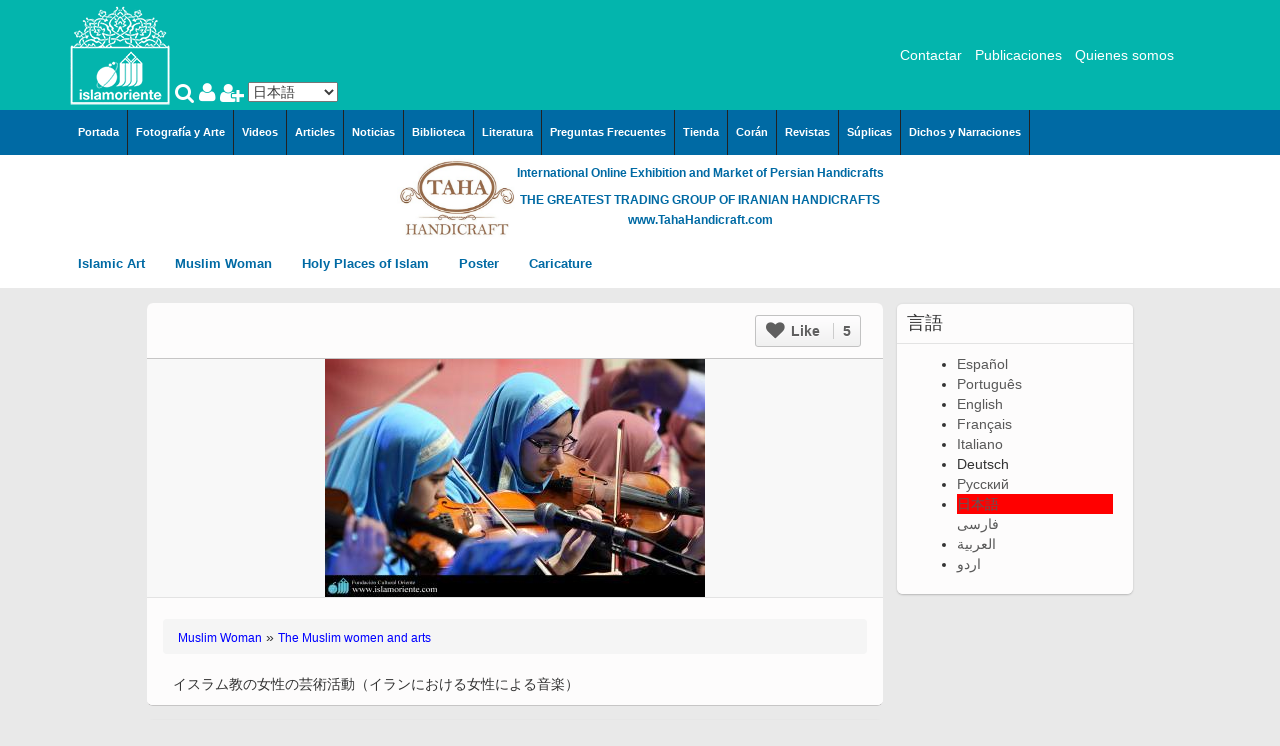

--- FILE ---
content_type: text/html; charset=utf-8
request_url: https://fotografia.islamoriente.com/ja/content/%E3%82%A4%E3%82%B9%E3%83%A9%E3%83%A0%E6%95%99%E3%81%AE%E5%A5%B3%E6%80%A7%E3%81%AE%E8%8A%B8%E8%A1%93%E6%B4%BB%E5%8B%95%EF%BC%88%E3%82%A4%E3%83%A9%E3%83%B3%E3%81%AB%E3%81%8A%E3%81%91%E3%82%8B%E5%A5%B3%E6%80%A7%E3%81%AB%E3%82%88%E3%82%8B%E9%9F%B3%E6%A5%BD%EF%BC%89
body_size: 19261
content:
<!DOCTYPE html>
<html lang=ja dir="ltr">
<head>
    <meta http-equiv="Content-Type" content="text/html; charset=utf-8" />
<link rel="shortcut icon" href="https://fotografia.islamoriente.com/sites/default/files/_-islamoriente_0.png" type="image/png" />
<meta name="generator" content="Drupal 7 (https://www.drupal.org)" />
<link rel="canonical" href="https://fotografia.islamoriente.com/ja/content/%E3%82%A4%E3%82%B9%E3%83%A9%E3%83%A0%E6%95%99%E3%81%AE%E5%A5%B3%E6%80%A7%E3%81%AE%E8%8A%B8%E8%A1%93%E6%B4%BB%E5%8B%95%EF%BC%88%E3%82%A4%E3%83%A9%E3%83%B3%E3%81%AB%E3%81%8A%E3%81%91%E3%82%8B%E5%A5%B3%E6%80%A7%E3%81%AB%E3%82%88%E3%82%8B%E9%9F%B3%E6%A5%BD%EF%BC%89" />
<link rel="shortlink" href="https://fotografia.islamoriente.com/ja/node/23441" />
  <title>イスラム教の女性の芸術活動（イランにおける女性による音楽） | Galería de Arte Islámico y Fotografía</title>
  <meta name="viewport" content="width=device-width, initial-scale=1, minimum-scale=1, maximum-scale=1" />
  
      <link href="https://fotografia.islamoriente.com/sites/all/libraries/bootstrap/css/bootstrap.min.css" rel="stylesheet">
        <link href="https://fotografia.islamoriente.com/sites/all/libraries/awesome/css/font-awesome.min.css" rel="stylesheet">
    
  <link type="text/css" rel="stylesheet" href="https://fotografia.islamoriente.com/sites/default/files/css/css_xE-rWrJf-fncB6ztZfd2huxqgxu4WO-qwma6Xer30m4.css" media="all" />
<link type="text/css" rel="stylesheet" href="https://fotografia.islamoriente.com/sites/default/files/css/css_TsVRTbLFUpEZAfw-_bWPJu840QT523CPjUVJ5MRWfyk.css" media="all" />
<link type="text/css" rel="stylesheet" href="https://fotografia.islamoriente.com/sites/default/files/css/css_yRistlx7ZhticVHj3Pytrn2o5Dtp--z_y-iQO7NH1D0.css" media="all" />
<link type="text/css" rel="stylesheet" href="https://cdnjs.cloudflare.com/ajax/libs/font-awesome/4.4.0/css/font-awesome.min.css" media="all" />
<link type="text/css" rel="stylesheet" href="https://fotografia.islamoriente.com/sites/default/files/css/css_3GJ2ePXiAU-xr1JkZ6-w-FgAE03lL-DDESny6gFOEEw.css" media="all" />
<link type="text/css" rel="stylesheet" href="https://fotografia.islamoriente.com/sites/default/files/css/css_bVIckaLGNraV8iTzzwgc0Z2o8zCAjnRCu4vCvfUO-v0.css" media="all" />
            <style type="text/css">
  /* 
  body{
      background:url(https://fotografia.islamoriente.com/sites/all/themes/pinboard2/bg/bg26.jpg);
    }
 */
  </style>
    <!--[if lt IE 9]>
    <script src="//html5shim.googlecode.com/svn/trunk/html5.js"></script>
  <![endif]-->
  <script type="text/javascript" src="https://fotografia.islamoriente.com/sites/default/files/js/js_mOx0WHl6cNZI0fqrVldT0Ay6Zv7VRFDm9LexZoNN_NI.js"></script>
<script type="text/javascript">
<!--//--><![CDATA[//><!--
jQuery.migrateMute=true;jQuery.migrateTrace=false;
//--><!]]>
</script>
<script type="text/javascript" src="https://fotografia.islamoriente.com/sites/default/files/js/js_bj8aLgXkuGq1Ao0IA5u3fJcg2JYAiq9U-UtBRf0goSc.js"></script>
<script type="text/javascript" src="https://fotografia.islamoriente.com/sites/default/files/js/js_R9UbiVw2xuTUI0GZoaqMDOdX0lrZtgX-ono8RVOUEVc.js"></script>
<script type="text/javascript" src="https://fotografia.islamoriente.com/sites/default/files/js/js_iBCLifMHRdB3W6SKCZF-NK_Ct5is8nJTXioQqbUoWQY.js"></script>
<script type="text/javascript">
<!--//--><![CDATA[//><!--

(function ($) {



$(document).ready(function(){

  Drupal.pin_image_resize(0);

var $container = $('.pin_page:has(.pinbox)');
  
  // 	Expand Pin
	$('.expandpin').click(function(event) {
	  var vs = $(event.target).closest(".photo");
	  vs.find('.aphoto').css({height:vs.attr("ajax-height")});
	  vs.animate({height: vs.attr("ajax-height") }, 0, function() { $container.masonry(); } );
	  $(this).hide();
	});

        
  $container.masonry({
    itemSelector: '.pinbox',
    columnWidth: 0
    
  });
  $('.pin_page ul.pager').css({ display: 'none' });
      
  
  $container.infinitescroll({
    navSelector  : 'ul.pager',
    nextSelector : 'ul.pager .pager-next a',
    itemSelector : '.pinbox',
    bufferPx     : 40,
    //animate      : true, 
    loading: {
      msgText: "<em>Loading the next set of posts...</em>",
      finishedMsg: 'No more pins to load.',
      img: 'https://fotografia.islamoriente.com/sites/all/themes/pinitall/img/load.gif'
    },
    state: {currPage: 0},
    path: function (path) {
      var href1 = $('ul.pager .pager-next a').attr('href');
      var href2 = href1.match(/^(.*?page=)1(.*|$)/).slice(1);
      var href3 = href2[0].replace('page=', 'page=' + path);
      href1 = [href3];
      return href1;
    },
  }, // trigger Masonry as a callback
    function( newElements ) {
      Drupal.PinImagesLoad();
      var $newElems = $( newElements ).css({ opacity: 0 });
      window.a_second++;
      $newElems.addClass('second_'+a_second);
      $newElems.animate({ opacity: 1 }, 0);
      $container.masonry( 'appended', $newElems, true );
      
      if (checkBrowser()) { 
        $('.pinbox .aphoto:not(.pinajs)').click(Drupal.pin_image_click).addClass("pinajs"); 
        $('.pinbox .field-name-body:not(.pinajs)').click(Drupal.pin_text_click).addClass("pinajs");
      }
      
      Drupal.pin_image_resize(1);
      Drupal.pia_like();
	    Drupal.pin_image_set_show_action();
	  
    }
  );
    
    
  //$container.imagesLoaded(function(){
  //});
    
    
  
  if (checkBrowser()){ 
    
    
    
    //$('.tab-block ul.tabs a').click(Drupal.link_click_ovr);
    
    $('.inovr').click(Drupal.link_click_ovr);
 	  $('body.ovr, .close_icon .fa').click(function(event) {
      //if (!$(event.target).closest('.pin_container iframe').length && $('.pin_container iframe').length && $('.pinbox .photo a').length) { 
      if (!$(event.target).closest('.node_pin_page .left').length && !$(event.target).closest('.node_pin_page .right').length && !$(event.target).closest('.node_pin_page .center').length && !$(event.target).closest('.overlay-block').length) {
        history.back();
      }
    });
    $('.overlay-f-block i.cl').click(function(event) {
        $(".overlay-f-block").addClass("closed").stop().animate({'opacity': 0}, 300, function(){history.back();});
    });
  }

  var $containerb1 = $('.board_pin'); 
        
  $containerb1.masonry({
    itemSelector: '.field',
    columnWidth: 0
    
  });
  //          $('ul.pager').css({ display: 'none' });

  $containerb1.infinitescroll({
    navSelector  : '.pia_blk1_n',
    nextSelector : '.pia_blk1_n a',
    itemSelector : '.field-name-field-image',
    bufferPx     : 40,
    //animate      : true, 
    behavior: 'local',
    binder: $containerb1,
    loading: {
      msgText: "",
      finishedMsg: "",
      img: 'https://fotografia.islamoriente.com/sites/all/themes/pinitall/img/load.gif'
    },
    state: {currPage: 0},
    path: function (path) {
      var href1 = $('.pia_blk1_n a').attr('href');
      href1 = href1 + '/' + path;
      return href1;
    },
  }, // trigger Masonry as a callback
    function( newElements ) {
      var $newElems = $( newElements ).css({ opacity: 0 });
      window.a_second++;
      $newElems.addClass('second_'+a_second);
      $newElems.animate({ opacity: 1 }, 0);
      $containerb1.masonry( 'appended', $newElems, true );
      
      
    }
  );
  
  var $containerb2 = $('.view-similarterms');
  $containerb2.masonry({
    itemSelector: '.pinbox',
    columnWidth: 0
    
  });

  
  $containerb2.infinitescroll({
    navSelector  : 'ul.pager',
    nextSelector : 'ul.pager .pager-next a',
    itemSelector : '.pinbox',
    bufferPx     : 40,
    //animate      : true, 
    loading: {
      msgText: "<em>Loading the next set of posts...</em>",
      finishedMsg: 'No more pins to load.',
      img: 'https://fotografia.islamoriente.com/sites/all/themes/pinitall/img/load.gif'
    },
    state: {currPage: 0},
    path: function (path) {
      var href1 = $('ul.pager .pager-next a').attr('href');
      var href2 = href1.match(/^(.*?page=)1(.*|$)/).slice(1);
      var href3 = href2[0].replace('page=', 'page=' + path);
      href1 = [href3];
      return href1;
    },
  }, // trigger Masonry as a callback
    function( newElements ) {
      Drupal.PinImagesLoad();
      var $newElems = $( newElements ).css({ opacity: 0 });
      window.a_second++;
      $newElems.addClass('second_'+a_second);
      $newElems.animate({ opacity: 1 }, 0);
      $containerb2.masonry( 'appended', $newElems, true );
      
      Drupal.pin_image_resize(1);
      Drupal.pia_like();
	    Drupal.pin_image_set_show_action();
    }
  );
    
    
  //$container.imagesLoaded(function(){
  //});
    
    

});
 
})(jQuery);


//--><!]]>
</script>
<script type="text/javascript" src="https://fotografia.islamoriente.com/sites/default/files/js/js_nqzUfI_DVN7ijsZ-bD3vuHlGZpZO0xYw3p7j2qALMdU.js"></script>
<script type="text/javascript">
<!--//--><![CDATA[//><!--
jQuery.extend(Drupal.settings, {"basePath":"\/","pathPrefix":"ja\/","setHasJsCookie":0,"ajaxPageState":{"theme":"pinitall","theme_token":"hSw5PD_oI4Lj5TVDdXGawo6_EYyKUeCI5NHTzl1Yo4A","js":{"sites\/all\/modules\/jquery_update\/replace\/jquery\/1.12\/jquery.min.js":1,"0":1,"sites\/all\/modules\/jquery_update\/replace\/jquery-migrate\/1\/jquery-migrate.min.js":1,"misc\/jquery-extend-3.4.0.js":1,"misc\/jquery-html-prefilter-3.5.0-backport.js":1,"misc\/jquery.once.js":1,"misc\/drupal.js":1,"sites\/all\/modules\/jquery_update\/js\/jquery_browser.js":1,"sites\/all\/modules\/admin_menu\/admin_devel\/admin_devel.js":1,"public:\/\/languages\/ja_QUrBUU9P4lgZh5IwCXlLqfQyP_L41LgIauFVJ0ViMPs.js":1,"sites\/all\/modules\/captcha\/captcha.js":1,"sites\/all\/modules\/rate\/rate.js":1,"sites\/all\/modules\/tb_megamenu\/js\/tb-megamenu-frontend.js":1,"sites\/all\/modules\/tb_megamenu\/js\/tb-megamenu-touch.js":1,"sites\/all\/modules\/lang_dropdown\/lang_dropdown.js":1,"misc\/textarea.js":1,"1":1,"sites\/all\/themes\/pinitall\/js\/masonry.pkgd.min.js":1,"sites\/all\/themes\/pinitall\/js\/jquery.infinitescroll.js":1,"sites\/all\/themes\/pinitall\/js\/jquery.imgCenter.js":1,"sites\/all\/themes\/pinitall\/chosen\/chosen.jquery.js":1,"sites\/all\/themes\/pinitall\/js\/google_map_field_setter.js":1,"sites\/all\/themes\/pinitall\/js\/jquery.fitvids.js":1,"sites\/all\/themes\/pinitall\/js\/like.js":1,"sites\/all\/themes\/pinitall\/js\/main.js":1},"css":{"modules\/system\/system.base.css":1,"modules\/system\/system.menus.css":1,"modules\/system\/system.messages.css":1,"modules\/system\/system.theme.css":1,"modules\/comment\/comment.css":1,"modules\/field\/theme\/field.css":1,"modules\/node\/node.css":1,"modules\/search\/search.css":1,"modules\/user\/user.css":1,"sites\/all\/modules\/views\/css\/views.css":1,"sites\/all\/modules\/ctools\/css\/ctools.css":1,"sites\/all\/modules\/rate\/rate.css":1,"sites\/all\/modules\/rate\/templates\/thumbs-up\/thumbs-up.css":1,"https:\/\/cdnjs.cloudflare.com\/ajax\/libs\/font-awesome\/4.4.0\/css\/font-awesome.min.css":1,"sites\/all\/modules\/tb_megamenu\/css\/bootstrap.css":1,"sites\/all\/modules\/tb_megamenu\/css\/base.css":1,"sites\/all\/modules\/tb_megamenu\/css\/default.css":1,"sites\/all\/modules\/tb_megamenu\/css\/compatibility.css":1,"modules\/locale\/locale.css":1,"sites\/all\/modules\/lang_dropdown\/lang_dropdown.css":1,"sites\/all\/themes\/pinitall\/chosen\/chosen.min.css":1,"sites\/all\/themes\/pinitall\/css\/style.css":1,"sites\/all\/themes\/pinitall\/css\/colors.css":1}},"rate":{"basePath":"\/ja\/rate\/vote\/js","destination":"node\/24001"},"urlIsAjaxTrusted":{"\/ja\/content\/%E3%82%A4%E3%82%B9%E3%83%A9%E3%83%A0%E6%95%99%E3%81%AE%E5%A5%B3%E6%80%A7%E3%81%AE%E8%8A%B8%E8%A1%93%E6%B4%BB%E5%8B%95%EF%BC%88%E3%82%A4%E3%83%A9%E3%83%B3%E3%81%AB%E3%81%8A%E3%81%91%E3%82%8B%E5%A5%B3%E6%80%A7%E3%81%AB%E3%82%88%E3%82%8B%E9%9F%B3%E6%A5%BD%EF%BC%89":true,"\/ja\/comment\/reply\/23441":true}});
//--><!]]>
</script>

</head>
<body class="html not-front not-logged-in no-sidebars page-node page-node- page-node-23441 node-type-pin i18n-ja" >
  <div id="skip-link">
    <a href="#main-content" class="element-invisible element-focusable">メインコンテンツに移動</a>
  </div>
    <div class="saeed_ad" style="position:absolute;top:0;left:0;right:0;bottom:0;background-color:transparent;display:none;z-index:100px;">
</div>
<div class="logo_search_background">
	<div class="logo_search container">
		
		<div class="logo_islam">
							<div id="logo">
					<a href="/ja" title="ホーム"><img src="https://fotografia.islamoriente.com/sites/default/files/22222_0.png"/></a>
				</div>
					</div>
		
		<div class="search_islam">
			<a title="Search Islamoriente" href="javascript:void(0)" class="islam_search_hover">
				<i class="fa fa-search"></i>
			</a>
			<div class="search_show_islam">
				  <div class="region region-search">
    <div id="block-search-form" class="block block-search">        <form action="/ja/content/%E3%82%A4%E3%82%B9%E3%83%A9%E3%83%A0%E6%95%99%E3%81%AE%E5%A5%B3%E6%80%A7%E3%81%AE%E8%8A%B8%E8%A1%93%E6%B4%BB%E5%8B%95%EF%BC%88%E3%82%A4%E3%83%A9%E3%83%B3%E3%81%AB%E3%81%8A%E3%81%91%E3%82%8B%E5%A5%B3%E6%80%A7%E3%81%AB%E3%82%88%E3%82%8B%E9%9F%B3%E6%A5%BD%EF%BC%89" method="post" id="search-block-form" accept-charset="UTF-8"><div><div class="container-inline">
      <h2 class="element-invisible">検索フォーム</h2>
    <div class="form-item form-type-textfield form-item-search-block-form">
  <label class="element-invisible" for="edit-search-block-form--2">検索 </label>
 <input title="検索したいキーワードを入力してください" type="text" id="edit-search-block-form--2" name="search_block_form" value="" size="15" maxlength="128" class="form-text" />
</div>
<div class="form-actions form-wrapper" id="edit-actions--2"><input type="submit" id="edit-submit--2" name="op" value="検索" class="form-submit" /></div><input type="hidden" name="form_build_id" value="form-EJEXwdq4IDdJ3wv2yhBoGk02Cx4ZCHkO8YgrXebl7KE" />
<input type="hidden" name="form_id" value="search_block_form" />
</div>
</div></form></div>  </div>
			</div>
						<a id="userloginm" class="inovr" href="/ja/user"><i class="fa fa-user"></i></a>
			<a id="userregisterm" class="inovr" href="/ja/user/register"><i class="fa fa-user-plus"></i></a>
					</div>
		
				
		<div class="select_language_islam">
				  <div class="region region-select-language">
    <div id="block-lang-dropdown-language" class="block block-lang-dropdown">        <form class="lang_dropdown_form language" id="lang_dropdown_form_language" action="/ja/content/%E3%82%A4%E3%82%B9%E3%83%A9%E3%83%A0%E6%95%99%E3%81%AE%E5%A5%B3%E6%80%A7%E3%81%AE%E8%8A%B8%E8%A1%93%E6%B4%BB%E5%8B%95%EF%BC%88%E3%82%A4%E3%83%A9%E3%83%B3%E3%81%AB%E3%81%8A%E3%81%91%E3%82%8B%E5%A5%B3%E6%80%A7%E3%81%AB%E3%82%88%E3%82%8B%E9%9F%B3%E6%A5%BD%EF%BC%89" method="post" accept-charset="UTF-8"><div><div class="form-item form-type-select form-item-lang-dropdown-select">
 <select class="lang-dropdown-select-element form-select" id="lang-dropdown-select-language" style="width:90px" name="lang_dropdown_select"><option value="es">Español</option><option value="pt-br">Português</option><option value="en">English</option><option value="fr">Français</option><option value="it">Italiano</option><option value="de">Deutsch</option><option value="ru">Русский</option><option value="ja" selected="selected">日本語</option><option value="fa">فارسی</option><option value="ar">العربية</option><option value="ur">اردو</option></select>
</div>
<input type="hidden" name="es" value="/es/node/23441" />
<input type="hidden" name="pt-br" value="/pt-br/node/23441" />
<input type="hidden" name="en" value="/en/node/23441" />
<input type="hidden" name="fr" value="/fr/node/23441" />
<input type="hidden" name="it" value="/it/node/23441" />
<input type="hidden" name="de" value="/de/node/23441" />
<input type="hidden" name="ru" value="/ru/node/23441" />
<input type="hidden" name="ja" value="/ja/content/%E3%82%A4%E3%82%B9%E3%83%A9%E3%83%A0%E6%95%99%E3%81%AE%E5%A5%B3%E6%80%A7%E3%81%AE%E8%8A%B8%E8%A1%93%E6%B4%BB%E5%8B%95%EF%BC%88%E3%82%A4%E3%83%A9%E3%83%B3%E3%81%AB%E3%81%8A%E3%81%91%E3%82%8B%E5%A5%B3%E6%80%A7%E3%81%AB%E3%82%88%E3%82%8B%E9%9F%B3%E6%A5%BD%EF%BC%89" />
<input type="hidden" name="fa" value="/fa/node/23441" />
<input type="hidden" name="ar" value="/ar/node/23441" />
<input type="hidden" name="ur" value="/ur/node/23441" />
<noscript><div>
<input type="submit" id="edit-submit--3" name="op" value="Go" class="form-submit" />
</div></noscript><input type="hidden" name="form_build_id" value="form-kp7264s88HSzxDKGEZOUi1XajxB65tAZ1PLOsvQavh4" />
<input type="hidden" name="form_id" value="lang_dropdown_form" />
</div></form></div>  </div>
		</div>
		
				
		<div class="site_title_islam">
          <h2><a href="/ja" title="ホーム"></a></h2>
          <div class="site_description_islam"></div>
        </div>
		
				
		<div class="links_islam">
				  <div class="region region-links">
    <div id="block-menu-menu-links" class="block block-menu">        <ul class="menu"><li class="first leaf"><a href="//islamoriente.com/Contacto%20R%C3%A1pido" title="">Contactar</a></li>
<li class="leaf"><a href="//islamoriente.com/Publicaciones" title="">Publicaciones</a></li>
<li class="last leaf"><a href="//islamoriente.com/content/page/quienes-somos" title="">Quienes somos</a></li>
</ul></div>  </div>
		</div>
		
				
	</div>
</div>

<div class="mega_menu_islam_background">	
    <div id="mega_menu_islam" class="container">
              <div class="region region-menu">
    <div id="block-tb-megamenu-menu-global-menu" class="block block-tb-megamenu">        <div  class="tb-megamenu tb-megamenu-menu-global-menu" role="navigation" aria-label="Main navigation">
      <button data-target=".nav-collapse" data-toggle="collapse" class="btn btn-navbar tb-megamenu-button" type="button">
      <i class="fa fa-reorder"></i>
    </button>
    <div class="nav-collapse  always-show">
    <ul  class="tb-megamenu-nav nav level-0 items-13">
    <li  data-id="1181" data-level="1" data-type="menu_item" data-class="" data-xicon="" data-caption="" data-alignsub="" data-group="0" data-hidewcol="0" data-hidesub="0" class="tb-megamenu-item level-1 mega">
          <a href="http://www.islamoriente.com/"  title="Portada">
                Portada                      </a>
          </li>

  <li  data-id="1192" data-level="1" data-type="menu_item" data-class="" data-xicon="" data-caption="" data-alignsub="" data-group="0" data-hidewcol="0" data-hidesub="0" class="tb-megamenu-item level-1 mega">
          <a href="http://fotografia.islamoriente.com/"  title="Fotografía y Arte">
                Fotografía y Arte                      </a>
          </li>

  <li  data-id="1185" data-level="1" data-type="menu_item" data-class="" data-xicon="" data-caption="" data-alignsub="" data-group="0" data-hidewcol="0" data-hidesub="0" class="tb-megamenu-item level-1 mega">
          <a href="http://video.islamoriente.com/"  title="Videos">
                Videos                      </a>
          </li>

  <li  data-id="1183" data-level="1" data-type="menu_item" data-class="" data-xicon="" data-caption="" data-alignsub="" data-group="0" data-hidewcol="0" data-hidesub="0" class="tb-megamenu-item level-1 mega">
          <a href="http://articulo.islamoriente.com/"  title="Articles">
                Articles                      </a>
          </li>

  <li  data-id="1182" data-level="1" data-type="menu_item" data-class="" data-xicon="" data-caption="" data-alignsub="" data-group="0" data-hidewcol="0" data-hidesub="0" class="tb-megamenu-item level-1 mega">
          <a href="http://www.islamoriente.com/news"  title="Noticias">
                Noticias                      </a>
          </li>

  <li  data-id="1186" data-level="1" data-type="menu_item" data-class="" data-xicon="" data-caption="" data-alignsub="" data-group="0" data-hidewcol="0" data-hidesub="0" class="tb-megamenu-item level-1 mega">
          <a href="http://www.islamoriente.com/library"  title="Biblioteca">
                Biblioteca                      </a>
          </li>

  <li  data-id="1184" data-level="1" data-type="menu_item" data-class="" data-xicon="" data-caption="" data-alignsub="" data-group="0" data-hidewcol="0" data-hidesub="0" class="tb-megamenu-item level-1 mega">
          <a href="http://literatura.islamoriente.com/"  title="Literatura">
                Literatura                      </a>
          </li>

  <li  data-id="1191" data-level="1" data-type="menu_item" data-class="" data-xicon="" data-caption="" data-alignsub="" data-group="0" data-hidewcol="0" data-hidesub="0" class="tb-megamenu-item level-1 mega">
          <a href="http://www.faq.islamoriente.com/"  title="Preguntas Frecuentes">
                Preguntas Frecuentes                      </a>
          </li>

  <li  data-id="1193" data-level="1" data-type="menu_item" data-class="" data-xicon="" data-caption="" data-alignsub="" data-group="0" data-hidewcol="0" data-hidesub="0" class="tb-megamenu-item level-1 mega">
          <a href="http://tienda.islamoriente.com/"  title="Tienda">
                Tienda                      </a>
          </li>

  <li  data-id="1190" data-level="1" data-type="menu_item" data-class="" data-xicon="" data-caption="" data-alignsub="" data-group="0" data-hidewcol="0" data-hidesub="0" class="tb-megamenu-item level-1 mega">
          <a href="http://www.islamoriente.com/quran/index"  title="Corán">
                Corán                      </a>
          </li>

  <li  data-id="1188" data-level="1" data-type="menu_item" data-class="" data-xicon="" data-caption="" data-alignsub="" data-group="0" data-hidewcol="0" data-hidesub="0" class="tb-megamenu-item level-1 mega">
          <a href="http://www.islamoriente.com/content/page/magazines"  title="Revistas">
                Revistas                      </a>
          </li>

  <li  data-id="1189" data-level="1" data-type="menu_item" data-class="" data-xicon="" data-caption="" data-alignsub="" data-group="0" data-hidewcol="0" data-hidesub="0" class="tb-megamenu-item level-1 mega">
          <a href="http://www.islamoriente.com/duas"  title="Súplicas">
                Súplicas                      </a>
          </li>

  <li  data-id="1187" data-level="1" data-type="menu_item" data-class="" data-xicon="" data-caption="" data-alignsub="" data-group="0" data-hidewcol="0" data-hidesub="0" class="tb-megamenu-item level-1 mega">
          <a href="http://hadiz.islamoriente.com/"  title="Dichos y Narraciones">
                Dichos y Narraciones                      </a>
          </li>
</ul>
      </div>
  </div>
</div>  </div>
    </div>
</div>

    <div class="tahahandicraft">
        <div class="tahahandicraft-logo">
            <a href="//tahahandicraft.com" target="_blank"><img class="tahahandicraft-image" src="//fotografia.islamoriente.com/sites/all/themes/pinitall/taha.jpg" width="150" height="115" /></a>
        </div>
        <div>
			<p class="tahahandicraft-title">International Online Exhibition and Market of Persian Handicrafts</p>
			<p class="tahahandicraft-intro">THE GREATEST TRADING GROUP OF IRANIAN HANDICRAFTS </p>
			<p class="tahahandicraft-link"><a href="//tahahandicraft.com">www.TahaHandicraft.com</a></p>
        </div>
    </div>
	
<article>

	<div class="mega_category_islam_background">	
		<div id="mega_category_islam" class="container">
				  <div class="region region-category">
    <div id="block-tb-megamenu-menu-gallery" class="block block-tb-megamenu">        <div  class="tb-megamenu tb-megamenu-menu-gallery" role="navigation" aria-label="Main navigation">
      <button data-target=".nav-collapse" data-toggle="collapse" class="btn btn-navbar tb-megamenu-button" type="button">
      <i class="fa fa-reorder"></i>
    </button>
    <div class="nav-collapse  always-show">
    <ul  class="tb-megamenu-nav nav level-0 items-5">
    <li  data-id="1742" data-level="1" data-type="menu_item" data-class="" data-xicon="" data-caption="" data-alignsub="" data-group="0" data-hidewcol="0" data-hidesub="0" class="tb-megamenu-item level-1 mega dropdown">
          <a href="/ja/gallery/islamic-art"  class="dropdown-toggle" title="Islamic Art">
                Islamic Art                  <span class="caret"></span>
                      </a>
        <div  data-class="" data-width="" class="tb-megamenu-submenu dropdown-menu mega-dropdown-menu nav-child">
  <div class="mega-dropdown-inner">
    <div  class="tb-megamenu-row row-fluid">
  <div  data-class="" data-width="12" data-hidewcol="0" id="tb-megamenu-column-10" class="tb-megamenu-column span12  mega-col-nav">
  <div class="tb-megamenu-column-inner mega-inner clearfix">
        <ul  class="tb-megamenu-subnav mega-nav level-1 items-8">
    <li  data-id="1743" data-level="2" data-type="menu_item" data-class="" data-xicon="" data-caption="" data-alignsub="" data-group="0" data-hidewcol="0" data-hidesub="0" class="tb-megamenu-item level-2 mega dropdown-submenu">
          <a href="/ja/gallery/arquitecture"  class="dropdown-toggle" title="Arquitecture">
                Arquitecture                  <span class="caret"></span>
                      </a>
        <div  data-class="" data-width="" class="tb-megamenu-submenu dropdown-menu mega-dropdown-menu nav-child">
  <div class="mega-dropdown-inner">
    <div  class="tb-megamenu-row row-fluid">
  <div  data-class="" data-width="12" data-hidewcol="0" id="tb-megamenu-column-2" class="tb-megamenu-column span12  mega-col-nav">
  <div class="tb-megamenu-column-inner mega-inner clearfix">
        <ul  class="tb-megamenu-subnav mega-nav level-2 items-2">
    <li  data-id="1744" data-level="3" data-type="menu_item" data-class="" data-xicon="" data-caption="" data-alignsub="" data-group="0" data-hidewcol="0" data-hidesub="0" class="tb-megamenu-item level-3 mega dropdown-submenu">
          <a href="/ja/gallery/islamic-arquitecture"  class="dropdown-toggle" title="Islamic Arquitecture">
                Islamic Arquitecture                  <span class="caret"></span>
                      </a>
        <div  data-class="" data-width="" class="tb-megamenu-submenu dropdown-menu mega-dropdown-menu nav-child">
  <div class="mega-dropdown-inner">
    <div  class="tb-megamenu-row row-fluid">
  <div  data-class="" data-width="12" data-hidewcol="0" id="tb-megamenu-column-1" class="tb-megamenu-column span12  mega-col-nav">
  <div class="tb-megamenu-column-inner mega-inner clearfix">
        <ul  class="tb-megamenu-subnav mega-nav level-3 items-10">
    <li  data-id="1745" data-level="4" data-type="menu_item" data-class="" data-xicon="" data-caption="" data-alignsub="" data-group="0" data-hidewcol="0" data-hidesub="0" class="tb-megamenu-item level-4 mega">
          <a href="/ja/gallery/arte-islamic-architecture-painting"  title="Arte &amp; Islamic Architecture in painting">
                Arte &amp; Islamic Architecture in painting                      </a>
          </li>

  <li  data-id="1746" data-level="4" data-type="menu_item" data-class="" data-xicon="" data-caption="" data-alignsub="" data-group="0" data-hidewcol="0" data-hidesub="0" class="tb-megamenu-item level-4 mega">
          <a href="/ja/gallery/islamic-mosaics-and-decorative-tile-kashi-kari"  title="Islamic mosaics and decorative tile (Kashi Kari)">
                Islamic mosaics and decorative tile (Kashi Kari)                      </a>
          </li>

  <li  data-id="1747" data-level="4" data-type="menu_item" data-class="" data-xicon="" data-caption="" data-alignsub="" data-group="0" data-hidewcol="0" data-hidesub="0" class="tb-megamenu-item level-4 mega">
          <a href="/ja/gallery/islamic-mogarabas-moqarnas-kari"  title="Islamic Mogarabas (Moqarnas Kari)">
                Islamic Mogarabas (Moqarnas Kari)                      </a>
          </li>

  <li  data-id="1748" data-level="4" data-type="menu_item" data-class="" data-xicon="" data-caption="" data-alignsub="" data-group="0" data-hidewcol="0" data-hidesub="0" class="tb-megamenu-item level-4 mega">
          <a href="/ja/gallery/arte-con-espejos-incrustados-aine-kari"  title="Arte con espejos incrustados (aine kari)">
                Arte con espejos incrustados (aine kari)                      </a>
          </li>

  <li  data-id="1749" data-level="4" data-type="menu_item" data-class="" data-xicon="" data-caption="" data-alignsub="" data-group="0" data-hidewcol="0" data-hidesub="0" class="tb-megamenu-item level-4 mega">
          <a href="/ja/gallery/city-isfahan-iran"  title="City of Isfahan - Iran">
                City of Isfahan - Iran                      </a>
          </li>

  <li  data-id="1750" data-level="4" data-type="menu_item" data-class="" data-xicon="" data-caption="" data-alignsub="" data-group="0" data-hidewcol="0" data-hidesub="0" class="tb-megamenu-item level-4 mega">
          <a href="/ja/gallery/city-mashhad-iran"  title="City of Mashhad - Iran">
                City of Mashhad - Iran                      </a>
          </li>

  <li  data-id="1751" data-level="4" data-type="menu_item" data-class="" data-xicon="" data-caption="" data-alignsub="" data-group="0" data-hidewcol="0" data-hidesub="0" class="tb-megamenu-item level-4 mega">
          <a href="/ja/gallery/city-shiraz-iran"  title="City of Shiraz - Iran">
                City of Shiraz - Iran                      </a>
          </li>

  <li  data-id="1752" data-level="4" data-type="menu_item" data-class="" data-xicon="" data-caption="" data-alignsub="" data-group="0" data-hidewcol="0" data-hidesub="0" class="tb-megamenu-item level-4 mega">
          <a href="/ja/gallery/other-cities-iran"  title="From other cities of Iran">
                From other cities of Iran                      </a>
          </li>

  <li  data-id="1753" data-level="4" data-type="menu_item" data-class="" data-xicon="" data-caption="" data-alignsub="" data-group="0" data-hidewcol="0" data-hidesub="0" class="tb-megamenu-item level-4 mega">
          <a href="/ja/gallery/mecca-and-medina-%E2%80%93-saudi-arabia"  title="Mecca and Medina – Saudi Arabia">
                Mecca and Medina – Saudi Arabia                      </a>
          </li>

  <li  data-id="1754" data-level="4" data-type="menu_item" data-class="" data-xicon="" data-caption="" data-alignsub="" data-group="0" data-hidewcol="0" data-hidesub="0" class="tb-megamenu-item level-4 mega">
          <a href="/ja/gallery/city-agra-india"  title="City of Agra - India">
                City of Agra - India                      </a>
          </li>
</ul>
  </div>
</div>
</div>
  </div>
</div>
  </li>

  <li  data-id="1755" data-level="3" data-type="menu_item" data-class="" data-xicon="" data-caption="" data-alignsub="" data-group="0" data-hidewcol="0" data-hidesub="0" class="tb-megamenu-item level-3 mega">
          <a href="/ja/gallery/persian-preislamic-arquitecture"  title="Persian Preislamic Arquitecture">
                Persian Preislamic Arquitecture                      </a>
          </li>
</ul>
  </div>
</div>
</div>
  </div>
</div>
  </li>

  <li  data-id="1756" data-level="2" data-type="menu_item" data-class="" data-xicon="" data-caption="" data-alignsub="" data-group="0" data-hidewcol="0" data-hidesub="0" class="tb-megamenu-item level-2 mega dropdown-submenu">
          <a href="/ja/gallery/persian-miniature"  class="dropdown-toggle" title="Persian Miniature">
                Persian Miniature                  <span class="caret"></span>
                      </a>
        <div  data-class="" data-width="" class="tb-megamenu-submenu dropdown-menu mega-dropdown-menu nav-child">
  <div class="mega-dropdown-inner">
    <div  class="tb-megamenu-row row-fluid">
  <div  data-class="" data-width="12" data-hidewcol="0" id="tb-megamenu-column-5" class="tb-megamenu-column span12  mega-col-nav">
  <div class="tb-megamenu-column-inner mega-inner clearfix">
        <ul  class="tb-megamenu-subnav mega-nav level-2 items-12">
    <li  data-id="1757" data-level="3" data-type="menu_item" data-class="" data-xicon="" data-caption="" data-alignsub="" data-group="0" data-hidewcol="0" data-hidesub="0" class="tb-megamenu-item level-3 mega">
          <a href="/ja/gallery/miniatures-prof-m-farshchian"  title="Miniatures by Prof. M. Farshchian">
                Miniatures by Prof. M. Farshchian                      </a>
          </li>

  <li  data-id="1758" data-level="3" data-type="menu_item" data-class="" data-xicon="" data-caption="" data-alignsub="" data-group="0" data-hidewcol="0" data-hidesub="0" class="tb-megamenu-item level-3 mega">
          <a href="/ja/gallery/miniatures-hayy-agha-emami"  title="miniatures by Hayy Agha Emami">
                miniatures by Hayy Agha Emami                      </a>
          </li>

  <li  data-id="1759" data-level="3" data-type="menu_item" data-class="" data-xicon="" data-caption="" data-alignsub="" data-group="0" data-hidewcol="0" data-hidesub="0" class="tb-megamenu-item level-3 mega">
          <a href="/ja/gallery/miniatures-prof-husein-behzad"  title="Miniatures by Prof. Husein Behzad">
                Miniatures by Prof. Husein Behzad                      </a>
          </li>

  <li  data-id="1760" data-level="3" data-type="menu_item" data-class="" data-xicon="" data-caption="" data-alignsub="" data-group="0" data-hidewcol="0" data-hidesub="0" class="tb-megamenu-item level-3 mega">
          <a href="/ja/gallery/miniatures-professor-m-mehregan"  title="Miniatures by Professor M. Mehregan">
                Miniatures by Professor M. Mehregan                      </a>
          </li>

  <li  data-id="1761" data-level="3" data-type="menu_item" data-class="" data-xicon="" data-caption="" data-alignsub="" data-group="0" data-hidewcol="0" data-hidesub="0" class="tb-megamenu-item level-3 mega">
          <a href="/ja/gallery/miniatures-different-artists"  title="Miniatures by different artists">
                Miniatures by different artists                      </a>
          </li>

  <li  data-id="1762" data-level="3" data-type="menu_item" data-class="" data-xicon="" data-caption="" data-alignsub="" data-group="0" data-hidewcol="0" data-hidesub="0" class="tb-megamenu-item level-3 mega">
          <a href="/ja/gallery/miniatures-book-%E2%80%9Cmuraqqa-e-golshan"  title="Miniatures of the Book “Muraqqa-e-Golshan">
                Miniatures of the Book “Muraqqa-e-Golshan                      </a>
          </li>

  <li  data-id="1763" data-level="3" data-type="menu_item" data-class="" data-xicon="" data-caption="" data-alignsub="" data-group="0" data-hidewcol="0" data-hidesub="0" class="tb-megamenu-item level-3 mega">
          <a href="/ja/gallery/miniatures-books-poet-sadi-%E2%80%9Cbustan%E2%80%9D-%E2%80%9Cgolestan%E2%80%9D-and-%E2%80%9Ccolections%E2%80%9D"  title="Miniatures of books of Poet Sadi, “Bustan”, “Golestan” and “Colections”">
                Miniatures of books of Poet Sadi, “Bustan”, “Golestan” and “Colections”                      </a>
          </li>

  <li  data-id="1764" data-level="3" data-type="menu_item" data-class="" data-xicon="" data-caption="" data-alignsub="" data-group="0" data-hidewcol="0" data-hidesub="0" class="tb-megamenu-item level-3 mega dropdown-submenu">
          <a href="/ja/gallery/miniature-books-poet-nezami-ganjavi"  class="dropdown-toggle" title="Miniature of  the books of Poet Nezami Ganjavi">
                Miniature of  the books of Poet Nezami Ganjavi                  <span class="caret"></span>
                      </a>
        <div  data-class="" data-width="" class="tb-megamenu-submenu dropdown-menu mega-dropdown-menu nav-child">
  <div class="mega-dropdown-inner">
    <div  class="tb-megamenu-row row-fluid">
  <div  data-class="" data-width="12" data-hidewcol="0" id="tb-megamenu-column-3" class="tb-megamenu-column span12  mega-col-nav">
  <div class="tb-megamenu-column-inner mega-inner clearfix">
        <ul  class="tb-megamenu-subnav mega-nav level-3 items-1">
    <li  data-id="1765" data-level="4" data-type="menu_item" data-class="" data-xicon="" data-caption="" data-alignsub="" data-group="0" data-hidewcol="0" data-hidesub="0" class="tb-megamenu-item level-4 mega">
          <a href="/ja/gallery/miniatures-book-%E2%80%9Cpany-gany%E2%80%9D"  title="Miniatures of the Book “Pany Gany”">
                Miniatures of the Book “Pany Gany”                      </a>
          </li>
</ul>
  </div>
</div>
</div>
  </div>
</div>
  </li>

  <li  data-id="1766" data-level="3" data-type="menu_item" data-class="" data-xicon="" data-caption="" data-alignsub="" data-group="0" data-hidewcol="0" data-hidesub="0" class="tb-megamenu-item level-3 mega">
          <a href="/ja/gallery/miniatures-different-books"  title="Miniatures of different books">
                Miniatures of different books                      </a>
          </li>

  <li  data-id="1767" data-level="3" data-type="menu_item" data-class="" data-xicon="" data-caption="" data-alignsub="" data-group="0" data-hidewcol="0" data-hidesub="0" class="tb-megamenu-item level-3 mega">
          <a href="/ja/gallery/miniatures-book-%E2%80%9Czafar-name-teimuri%E2%80%9D"  title="Miniatures of the Book “Zafar Name Teimuri”">
                Miniatures of the Book “Zafar Name Teimuri”                      </a>
          </li>

  <li  data-id="1768" data-level="3" data-type="menu_item" data-class="" data-xicon="" data-caption="" data-alignsub="" data-group="0" data-hidewcol="0" data-hidesub="0" class="tb-megamenu-item level-3 mega dropdown-submenu">
          <a href="/ja/gallery/miniatures-different-editions-shahname-ferdowsi"  class="dropdown-toggle" title="Miniatures of different editions of Shahname by Ferdowsi">
                Miniatures of different editions of Shahname by Ferdowsi                  <span class="caret"></span>
                      </a>
        <div  data-class="" data-width="" class="tb-megamenu-submenu dropdown-menu mega-dropdown-menu nav-child">
  <div class="mega-dropdown-inner">
    <div  class="tb-megamenu-row row-fluid">
  <div  data-class="" data-width="12" data-hidewcol="0" id="tb-megamenu-column-4" class="tb-megamenu-column span12  mega-col-nav">
  <div class="tb-megamenu-column-inner mega-inner clearfix">
        <ul  class="tb-megamenu-subnav mega-nav level-3 items-3">
    <li  data-id="1769" data-level="4" data-type="menu_item" data-class="" data-xicon="" data-caption="" data-alignsub="" data-group="0" data-hidewcol="0" data-hidesub="0" class="tb-megamenu-item level-4 mega">
          <a href="/ja/gallery/miniatures-book-%E2%80%9Cshahname-ferdowsi%E2%80%9D-ed-shah-tahmasbi"  title="Miniatures of the book “Shahname by Ferdowsi” (Ed. Shah Tahmasbi)">
                Miniatures of the book “Shahname by Ferdowsi” (Ed. Shah Tahmasbi)                      </a>
          </li>

  <li  data-id="1770" data-level="4" data-type="menu_item" data-class="" data-xicon="" data-caption="" data-alignsub="" data-group="0" data-hidewcol="0" data-hidesub="0" class="tb-megamenu-item level-4 mega">
          <a href="/ja/gallery/vignettes-de-shahname-de-ferdowsi-ed-baysanqori"  title="Vignettes de &quot; Shahname de Ferdowsi &quot; (Ed. Baysanqori )">
                Vignettes de &quot; Shahname de Ferdowsi &quot; (Ed. Baysanqori )                      </a>
          </li>

  <li  data-id="1771" data-level="4" data-type="menu_item" data-class="" data-xicon="" data-caption="" data-alignsub="" data-group="0" data-hidewcol="0" data-hidesub="0" class="tb-megamenu-item level-4 mega">
          <a href="/ja/gallery/miniatures-other-collections-fo-shahname-ferdowsi"  title="Miniatures of other collections fo Shahname by Ferdowsi">
                Miniatures of other collections fo Shahname by Ferdowsi                      </a>
          </li>
</ul>
  </div>
</div>
</div>
  </div>
</div>
  </li>

  <li  data-id="1772" data-level="3" data-type="menu_item" data-class="" data-xicon="" data-caption="" data-alignsub="" data-group="0" data-hidewcol="0" data-hidesub="0" class="tb-megamenu-item level-3 mega">
          <a href="/ja/gallery/miniature-mural"  title="Miniature in Mural">
                Miniature in Mural                      </a>
          </li>
</ul>
  </div>
</div>
</div>
  </div>
</div>
  </li>

  <li  data-id="1773" data-level="2" data-type="menu_item" data-class="" data-xicon="" data-caption="" data-alignsub="" data-group="0" data-hidewcol="0" data-hidesub="0" class="tb-megamenu-item level-2 mega dropdown-submenu">
          <a href="/ja/gallery/tazhib-ornamentation-valuables-pages-and-texts"  class="dropdown-toggle" title="Tazhib (Ornamentation of valuables pages and texts)">
                Tazhib (Ornamentation of valuables pages and texts)                  <span class="caret"></span>
                      </a>
        <div  data-class="" data-width="" class="tb-megamenu-submenu dropdown-menu mega-dropdown-menu nav-child">
  <div class="mega-dropdown-inner">
    <div  class="tb-megamenu-row row-fluid">
  <div  data-class="" data-width="12" data-hidewcol="0" id="tb-megamenu-column-6" class="tb-megamenu-column span12  mega-col-nav">
  <div class="tb-megamenu-column-inner mega-inner clearfix">
        <ul  class="tb-megamenu-subnav mega-nav level-2 items-6">
    <li  data-id="1774" data-level="3" data-type="menu_item" data-class="" data-xicon="" data-caption="" data-alignsub="" data-group="0" data-hidewcol="0" data-hidesub="0" class="tb-megamenu-item level-3 mega">
          <a href="/ja/gallery/tazhib-style-%E2%80%9Cgoshaiesh%E2%80%9D-openning-and-similar"  title="Tazhib, style “Goshaiesh” (Openning) and similar">
                Tazhib, style “Goshaiesh” (Openning) and similar                      </a>
          </li>

  <li  data-id="1775" data-level="3" data-type="menu_item" data-class="" data-xicon="" data-caption="" data-alignsub="" data-group="0" data-hidewcol="0" data-hidesub="0" class="tb-megamenu-item level-3 mega">
          <a href="/ja/gallery/tazhib-style-%E2%80%9Cgol-o-morgh%E2%80%9D-flower-and-bird"  title="Tazhib, style “Gol o Morgh” (the flower and the bird)">
                Tazhib, style “Gol o Morgh” (the flower and the bird)                      </a>
          </li>

  <li  data-id="1776" data-level="3" data-type="menu_item" data-class="" data-xicon="" data-caption="" data-alignsub="" data-group="0" data-hidewcol="0" data-hidesub="0" class="tb-megamenu-item level-3 mega">
          <a href="/ja/gallery/tazhib-toranj-and-shamse-styles-mandala"  title="Tazhib, Toranj and Shamse Styles (Mandala)">
                Tazhib, Toranj and Shamse Styles (Mandala)                      </a>
          </li>

  <li  data-id="1777" data-level="3" data-type="menu_item" data-class="" data-xicon="" data-caption="" data-alignsub="" data-group="0" data-hidewcol="0" data-hidesub="0" class="tb-megamenu-item level-3 mega">
          <a href="/ja/gallery/tazhib-decoration-holy-quran"  title="Tazhib - Decoration of the Holy Quran">
                Tazhib - Decoration of the Holy Quran                      </a>
          </li>

  <li  data-id="1778" data-level="3" data-type="menu_item" data-class="" data-xicon="" data-caption="" data-alignsub="" data-group="0" data-hidewcol="0" data-hidesub="0" class="tb-megamenu-item level-3 mega">
          <a href="/ja/gallery/tazhib-cadre"  title="Tazhib in cadre">
                Tazhib in cadre                      </a>
          </li>

  <li  data-id="1779" data-level="3" data-type="menu_item" data-class="" data-xicon="" data-caption="" data-alignsub="" data-group="0" data-hidewcol="0" data-hidesub="0" class="tb-megamenu-item level-3 mega">
          <a href="/ja/gallery/doing-tazhib"  title="Doing Tazhib">
                Doing Tazhib                      </a>
          </li>
</ul>
  </div>
</div>
</div>
  </div>
</div>
  </li>

  <li  data-id="1780" data-level="2" data-type="menu_item" data-class="" data-xicon="" data-caption="" data-alignsub="" data-group="0" data-hidewcol="0" data-hidesub="0" class="tb-megamenu-item level-2 mega dropdown-submenu">
          <a href="/ja/gallery/islamic-calligraphy"  class="dropdown-toggle" title="Islamic Calligraphy">
                Islamic Calligraphy                  <span class="caret"></span>
                      </a>
        <div  data-class="" data-width="" class="tb-megamenu-submenu dropdown-menu mega-dropdown-menu nav-child">
  <div class="mega-dropdown-inner">
    <div  class="tb-megamenu-row row-fluid">
  <div  data-class="" data-width="12" data-hidewcol="0" id="tb-megamenu-column-7" class="tb-megamenu-column span12  mega-col-nav">
  <div class="tb-megamenu-column-inner mega-inner clearfix">
        <ul  class="tb-megamenu-subnav mega-nav level-2 items-11">
    <li  data-id="1781" data-level="3" data-type="menu_item" data-class="" data-xicon="" data-caption="" data-alignsub="" data-group="0" data-hidewcol="0" data-hidesub="0" class="tb-megamenu-item level-3 mega">
          <a href="/ja/gallery/kufic-calligraphy-%E2%80%93-kufic-style"  title="Kufic Calligraphy – Kufic Style">
                Kufic Calligraphy – Kufic Style                      </a>
          </li>

  <li  data-id="1782" data-level="3" data-type="menu_item" data-class="" data-xicon="" data-caption="" data-alignsub="" data-group="0" data-hidewcol="0" data-hidesub="0" class="tb-megamenu-item level-3 mega">
          <a href="/ja/gallery/islamic-calligraphy-%E2%80%93-%E2%80%9Cdiwani%E2%80%9D-style"  title="Islamic Calligraphy – “Diwani” Style">
                Islamic Calligraphy – “Diwani” Style                      </a>
          </li>

  <li  data-id="1783" data-level="3" data-type="menu_item" data-class="" data-xicon="" data-caption="" data-alignsub="" data-group="0" data-hidewcol="0" data-hidesub="0" class="tb-megamenu-item level-3 mega">
          <a href="/ja/gallery/islamic-calligraphy-%E2%80%93-%E2%80%9Cnaskh%E2%80%9D-style"  title="Islamic Calligraphy – “Naskh” Style">
                Islamic Calligraphy – “Naskh” Style                      </a>
          </li>

  <li  data-id="1784" data-level="3" data-type="menu_item" data-class="" data-xicon="" data-caption="" data-alignsub="" data-group="0" data-hidewcol="0" data-hidesub="0" class="tb-megamenu-item level-3 mega">
          <a href="/ja/gallery/islamic-calligraphy-%E2%80%93-%E2%80%9Cnastaliq%E2%80%9D-style"  title="Islamic Calligraphy – “Nastaliq” style">
                Islamic Calligraphy – “Nastaliq” style                      </a>
          </li>

  <li  data-id="1785" data-level="3" data-type="menu_item" data-class="" data-xicon="" data-caption="" data-alignsub="" data-group="0" data-hidewcol="0" data-hidesub="0" class="tb-megamenu-item level-3 mega">
          <a href="/ja/gallery/islamic-calligraphy-%E2%80%93-%E2%80%9Cmuhaqqeq%E2%80%9D-and-%E2%80%9Croga%E2%80%9D-styles"  title="Islamic Calligraphy – “Muhaqqeq” and “Roga” Styles">
                Islamic Calligraphy – “Muhaqqeq” and “Roga” Styles                      </a>
          </li>

  <li  data-id="1786" data-level="3" data-type="menu_item" data-class="" data-xicon="" data-caption="" data-alignsub="" data-group="0" data-hidewcol="0" data-hidesub="0" class="tb-megamenu-item level-3 mega">
          <a href="/ja/gallery/islamic-calligraphy-%E2%80%9Czuluz%E2%80%9D-style"  title="Islamic Calligraphy “Zuluz” Style">
                Islamic Calligraphy “Zuluz” Style                      </a>
          </li>

  <li  data-id="1787" data-level="3" data-type="menu_item" data-class="" data-xicon="" data-caption="" data-alignsub="" data-group="0" data-hidewcol="0" data-hidesub="0" class="tb-megamenu-item level-3 mega">
          <a href="/ja/gallery/islamic-calligraphy-%E2%80%93-%E2%80%9Ctawqi%E2%80%9D-style"  title="Islamic Calligraphy – “Tawqi” style">
                Islamic Calligraphy – “Tawqi” style                      </a>
          </li>

  <li  data-id="1788" data-level="3" data-type="menu_item" data-class="" data-xicon="" data-caption="" data-alignsub="" data-group="0" data-hidewcol="0" data-hidesub="0" class="tb-megamenu-item level-3 mega">
          <a href="/ja/gallery/calligraphy-bismillah"  title="Calligraphy of Bismillah">
                Calligraphy of Bismillah                      </a>
          </li>

  <li  data-id="1789" data-level="3" data-type="menu_item" data-class="" data-xicon="" data-caption="" data-alignsub="" data-group="0" data-hidewcol="0" data-hidesub="0" class="tb-megamenu-item level-3 mega">
          <a href="/ja/gallery/quranic-calligraphy"  title="Quranic Calligraphy">
                Quranic Calligraphy                      </a>
          </li>

  <li  data-id="1790" data-level="3" data-type="menu_item" data-class="" data-xicon="" data-caption="" data-alignsub="" data-group="0" data-hidewcol="0" data-hidesub="0" class="tb-megamenu-item level-3 mega">
          <a href="/ja/gallery/illustrative-calligraphy"  title="Illustrative Calligraphy">
                Illustrative Calligraphy                      </a>
          </li>

  <li  data-id="1791" data-level="3" data-type="menu_item" data-class="" data-xicon="" data-caption="" data-alignsub="" data-group="0" data-hidewcol="0" data-hidesub="0" class="tb-megamenu-item level-3 mega">
          <a href="/ja/gallery/antique-editions-holy-quran-early-times-xiii-hiyri-xix-dc"  title="Antique editions of the Holy Quran from early times to XIII hiyri (XIX d.C).">
                Antique editions of the Holy Quran from early times to XIII hiyri (XIX d.C).                      </a>
          </li>
</ul>
  </div>
</div>
</div>
  </div>
</div>
  </li>

  <li  data-id="1792" data-level="2" data-type="menu_item" data-class="" data-xicon="" data-caption="" data-alignsub="" data-group="0" data-hidewcol="0" data-hidesub="0" class="tb-megamenu-item level-2 mega dropdown-submenu">
          <a href="/ja/gallery/handicrafts"  class="dropdown-toggle" title="Handicrafts">
                Handicrafts                  <span class="caret"></span>
                      </a>
        <div  data-class="" data-width="" class="tb-megamenu-submenu dropdown-menu mega-dropdown-menu nav-child">
  <div class="mega-dropdown-inner">
    <div  class="tb-megamenu-row row-fluid">
  <div  data-class="" data-width="12" data-hidewcol="0" id="tb-megamenu-column-8" class="tb-megamenu-column span12  mega-col-nav">
  <div class="tb-megamenu-column-inner mega-inner clearfix">
        <ul  class="tb-megamenu-subnav mega-nav level-2 items-7">
    <li  data-id="1793" data-level="3" data-type="menu_item" data-class="" data-xicon="" data-caption="" data-alignsub="" data-group="0" data-hidewcol="0" data-hidesub="0" class="tb-megamenu-item level-3 mega">
          <a href="/ja/gallery/handicrafts-%E2%80%93-traditional-blocking-stamping-chape-qalamkar"  title="Handicrafts – traditional blocking (stamping) (Chape Qalamkar)">
                Handicrafts – traditional blocking (stamping) (Chape Qalamkar)                      </a>
          </li>

  <li  data-id="1794" data-level="3" data-type="menu_item" data-class="" data-xicon="" data-caption="" data-alignsub="" data-group="0" data-hidewcol="0" data-hidesub="0" class="tb-megamenu-item level-3 mega">
          <a href="/ja/gallery/handicraft-%E2%80%93-marquetry-and-decoration-objects-jatam-kari"  title="Handicraft – Marquetry and Decoration of objects (Jatam Kari)">
                Handicraft – Marquetry and Decoration of objects (Jatam Kari)                      </a>
          </li>

  <li  data-id="1795" data-level="3" data-type="menu_item" data-class="" data-xicon="" data-caption="" data-alignsub="" data-group="0" data-hidewcol="0" data-hidesub="0" class="tb-megamenu-item level-3 mega">
          <a href="/ja/gallery/handicraft-%E2%80%93-enamel-mina-kari"  title="Handicraft – Enamel (Mina Kari)">
                Handicraft – Enamel (Mina Kari)                      </a>
          </li>

  <li  data-id="1796" data-level="3" data-type="menu_item" data-class="" data-xicon="" data-caption="" data-alignsub="" data-group="0" data-hidewcol="0" data-hidesub="0" class="tb-megamenu-item level-3 mega">
          <a href="/ja/gallery/handicraft-%E2%80%93-textile-art-%E2%80%93-persian-carpets"  title="Handicraft – Textile Art – Persian Carpets">
                Handicraft – Textile Art – Persian Carpets                      </a>
          </li>

  <li  data-id="1797" data-level="3" data-type="menu_item" data-class="" data-xicon="" data-caption="" data-alignsub="" data-group="0" data-hidewcol="0" data-hidesub="0" class="tb-megamenu-item level-3 mega">
          <a href="/ja/gallery/persian-handicraft-%E2%80%93-bone-painting"  title="Persian Handicraft – Bone Painting">
                Persian Handicraft – Bone Painting                      </a>
          </li>

  <li  data-id="1798" data-level="3" data-type="menu_item" data-class="" data-xicon="" data-caption="" data-alignsub="" data-group="0" data-hidewcol="0" data-hidesub="0" class="tb-megamenu-item level-3 mega">
          <a href="/ja/gallery/handicraft-%E2%80%93-engraved-metal-qalam-zani"  title="Handicraft – Engraved in metal (Qalam Zani)">
                Handicraft – Engraved in metal (Qalam Zani)                      </a>
          </li>

  <li  data-id="1799" data-level="3" data-type="menu_item" data-class="" data-xicon="" data-caption="" data-alignsub="" data-group="0" data-hidewcol="0" data-hidesub="0" class="tb-megamenu-item level-3 mega">
          <a href="/ja/gallery/handicraft-%E2%80%93-taracea-marquetry"  title="Handicraft – Taracea (Marquetry)">
                Handicraft – Taracea (Marquetry)                      </a>
          </li>
</ul>
  </div>
</div>
</div>
  </div>
</div>
  </li>

  <li  data-id="1800" data-level="2" data-type="menu_item" data-class="" data-xicon="" data-caption="" data-alignsub="" data-group="0" data-hidewcol="0" data-hidesub="0" class="tb-megamenu-item level-2 mega">
          <a href="/ja/gallery/weapons-and-decorated-enamelware"  title="Weapons and decorated enamelware">
                Weapons and decorated enamelware                      </a>
          </li>

  <li  data-id="1801" data-level="2" data-type="menu_item" data-class="" data-xicon="" data-caption="" data-alignsub="" data-group="0" data-hidewcol="0" data-hidesub="0" class="tb-megamenu-item level-2 mega dropdown-submenu">
          <a href="/ja/gallery/paintings"  class="dropdown-toggle" title="Paintings">
                Paintings                  <span class="caret"></span>
                      </a>
        <div  data-class="" data-width="" class="tb-megamenu-submenu dropdown-menu mega-dropdown-menu nav-child">
  <div class="mega-dropdown-inner">
    <div  class="tb-megamenu-row row-fluid">
  <div  data-class="" data-width="12" data-hidewcol="0" id="tb-megamenu-column-9" class="tb-megamenu-column span12  mega-col-nav">
  <div class="tb-megamenu-column-inner mega-inner clearfix">
        <ul  class="tb-megamenu-subnav mega-nav level-2 items-4">
    <li  data-id="1802" data-level="3" data-type="menu_item" data-class="" data-xicon="" data-caption="" data-alignsub="" data-group="0" data-hidewcol="0" data-hidesub="0" class="tb-megamenu-item level-3 mega">
          <a href="/ja/gallery/traditional-painting-%E2%80%93-fresh-and-mural-popular-inspiration"  title="Traditional Painting – fresh and mural of popular inspiration">
                Traditional Painting – fresh and mural of popular inspiration                      </a>
          </li>

  <li  data-id="1803" data-level="3" data-type="menu_item" data-class="" data-xicon="" data-caption="" data-alignsub="" data-group="0" data-hidewcol="0" data-hidesub="0" class="tb-megamenu-item level-3 mega">
          <a href="/ja/gallery/works-professor-morteza-katuzian"  title="Works of Professor Morteza Katuzian">
                Works of Professor Morteza Katuzian                      </a>
          </li>

  <li  data-id="1804" data-level="3" data-type="menu_item" data-class="" data-xicon="" data-caption="" data-alignsub="" data-group="0" data-hidewcol="0" data-hidesub="0" class="tb-megamenu-item level-3 mega">
          <a href="/ja/gallery/works-professor-f-gol-mohammadi"  title="Works of Professor F. Gol Mohammadi">
                Works of Professor F. Gol Mohammadi                      </a>
          </li>

  <li  data-id="1805" data-level="3" data-type="menu_item" data-class="" data-xicon="" data-caption="" data-alignsub="" data-group="0" data-hidewcol="0" data-hidesub="0" class="tb-megamenu-item level-3 mega">
          <a href="/ja/gallery/works-kamal-ol-molk"  title="Works of Kamal ol-Molk">
                Works of Kamal ol-Molk                      </a>
          </li>
</ul>
  </div>
</div>
</div>
  </div>
</div>
  </li>

  <li  data-id="1806" data-level="2" data-type="menu_item" data-class="" data-xicon="" data-caption="" data-alignsub="" data-group="0" data-hidewcol="0" data-hidesub="0" class="tb-megamenu-item level-2 mega">
          <a href="/ja/gallery/islamic-pottery-islamic-ceramics"  title="Islamic Pottery- Islamic ceramics">
                Islamic Pottery- Islamic ceramics                      </a>
          </li>
</ul>
  </div>
</div>
</div>
  </div>
</div>
  </li>

  <li  data-id="1807" data-level="1" data-type="menu_item" data-class="" data-xicon="" data-caption="" data-alignsub="" data-group="0" data-hidewcol="0" data-hidesub="0" class="tb-megamenu-item level-1 mega dropdown">
          <a href="/ja/gallery/muslim-woman"  class="dropdown-toggle" title="Muslim Woman">
                Muslim Woman                  <span class="caret"></span>
                      </a>
        <div  data-class="" data-width="" class="tb-megamenu-submenu dropdown-menu mega-dropdown-menu nav-child">
  <div class="mega-dropdown-inner">
    <div  class="tb-megamenu-row row-fluid">
  <div  data-class="" data-width="12" data-hidewcol="0" id="tb-megamenu-column-11" class="tb-megamenu-column span12  mega-col-nav">
  <div class="tb-megamenu-column-inner mega-inner clearfix">
        <ul  class="tb-megamenu-subnav mega-nav level-1 items-9">
    <li  data-id="1808" data-level="2" data-type="menu_item" data-class="" data-xicon="" data-caption="" data-alignsub="" data-group="0" data-hidewcol="0" data-hidesub="0" class="tb-megamenu-item level-2 mega">
          <a href="/ja/gallery/muslim-woman-and-hijab"  title="Muslim Woman and Hijab">
                Muslim Woman and Hijab                      </a>
          </li>

  <li  data-id="1809" data-level="2" data-type="menu_item" data-class="" data-xicon="" data-caption="" data-alignsub="" data-group="0" data-hidewcol="0" data-hidesub="0" class="tb-megamenu-item level-2 mega">
          <a href="/ja/gallery/muslim-woman-and-work"  title="Muslim Woman and work">
                Muslim Woman and work                      </a>
          </li>

  <li  data-id="1810" data-level="2" data-type="menu_item" data-class="" data-xicon="" data-caption="" data-alignsub="" data-group="0" data-hidewcol="0" data-hidesub="0" class="tb-megamenu-item level-2 mega">
          <a href="/ja/gallery/muslim-woman-and-sport"  title="Muslim Woman and Sport">
                Muslim Woman and Sport                      </a>
          </li>

  <li  data-id="1811" data-level="2" data-type="menu_item" data-class="" data-xicon="" data-caption="" data-alignsub="" data-group="0" data-hidewcol="0" data-hidesub="0" class="tb-megamenu-item level-2 mega">
          <a href="/ja/gallery/muslim-women-and-arts"  title="The Muslim women and arts">
                The Muslim women and arts                      </a>
          </li>

  <li  data-id="1812" data-level="2" data-type="menu_item" data-class="" data-xicon="" data-caption="" data-alignsub="" data-group="0" data-hidewcol="0" data-hidesub="0" class="tb-megamenu-item level-2 mega">
          <a href="/ja/gallery/muslim-women-and-society"  title="Muslim Women and Society">
                Muslim Women and Society                      </a>
          </li>

  <li  data-id="1813" data-level="2" data-type="menu_item" data-class="" data-xicon="" data-caption="" data-alignsub="" data-group="0" data-hidewcol="0" data-hidesub="0" class="tb-megamenu-item level-2 mega">
          <a href="/ja/gallery/muslim-woman-and-religious-activities"  title="Muslim woman and religious activities">
                Muslim woman and religious activities                      </a>
          </li>

  <li  data-id="1814" data-level="2" data-type="menu_item" data-class="" data-xicon="" data-caption="" data-alignsub="" data-group="0" data-hidewcol="0" data-hidesub="0" class="tb-megamenu-item level-2 mega">
          <a href="/ja/gallery/muslim-woman-and-politics"  title="Muslim Woman and Politics">
                Muslim Woman and Politics                      </a>
          </li>

  <li  data-id="1815" data-level="2" data-type="menu_item" data-class="" data-xicon="" data-caption="" data-alignsub="" data-group="0" data-hidewcol="0" data-hidesub="0" class="tb-megamenu-item level-2 mega">
          <a href="/ja/gallery/muslim-woman-and-family"  title="Muslim Woman and Family">
                Muslim Woman and Family                      </a>
          </li>

  <li  data-id="1816" data-level="2" data-type="menu_item" data-class="" data-xicon="" data-caption="" data-alignsub="" data-group="0" data-hidewcol="0" data-hidesub="0" class="tb-megamenu-item level-2 mega">
          <a href="/ja/gallery/muslim-woman-and-fashion-show"  title="Muslim Woman and Fashion show">
                Muslim Woman and Fashion show                      </a>
          </li>
</ul>
  </div>
</div>
</div>
  </div>
</div>
  </li>

  <li  data-id="1817" data-level="1" data-type="menu_item" data-class="" data-xicon="" data-caption="" data-alignsub="" data-group="0" data-hidewcol="0" data-hidesub="0" class="tb-megamenu-item level-1 mega dropdown">
          <a href="/ja/gallery/holy-places-islam"  class="dropdown-toggle" title="Holy Places of Islam">
                Holy Places of Islam                  <span class="caret"></span>
                      </a>
        <div  data-class="" data-width="" class="tb-megamenu-submenu dropdown-menu mega-dropdown-menu nav-child">
  <div class="mega-dropdown-inner">
    <div  class="tb-megamenu-row row-fluid">
  <div  data-class="" data-width="12" data-hidewcol="0" id="tb-megamenu-column-12" class="tb-megamenu-column span12  mega-col-nav">
  <div class="tb-megamenu-column-inner mega-inner clearfix">
        <ul  class="tb-megamenu-subnav mega-nav level-1 items-7">
    <li  data-id="1818" data-level="2" data-type="menu_item" data-class="" data-xicon="" data-caption="" data-alignsub="" data-group="0" data-hidewcol="0" data-hidesub="0" class="tb-megamenu-item level-2 mega">
          <a href="/ja/gallery/city-mashhad-iran-0"  title="City of Mashhad in Iran">
                City of Mashhad in Iran                      </a>
          </li>

  <li  data-id="1819" data-level="2" data-type="menu_item" data-class="" data-xicon="" data-caption="" data-alignsub="" data-group="0" data-hidewcol="0" data-hidesub="0" class="tb-megamenu-item level-2 mega">
          <a href="/ja/gallery/mecca-saudi-arabia"  title="Mecca in Saudi Arabia">
                Mecca in Saudi Arabia                      </a>
          </li>

  <li  data-id="1820" data-level="2" data-type="menu_item" data-class="" data-xicon="" data-caption="" data-alignsub="" data-group="0" data-hidewcol="0" data-hidesub="0" class="tb-megamenu-item level-2 mega">
          <a href="/ja/gallery/city-karbala-irak"  title="City of Karbala In Irak">
                City of Karbala In Irak                      </a>
          </li>

  <li  data-id="1821" data-level="2" data-type="menu_item" data-class="" data-xicon="" data-caption="" data-alignsub="" data-group="0" data-hidewcol="0" data-hidesub="0" class="tb-megamenu-item level-2 mega">
          <a href="/ja/gallery/city-qom-iran"  title="City of Qom in Iran">
                City of Qom in Iran                      </a>
          </li>

  <li  data-id="1822" data-level="2" data-type="menu_item" data-class="" data-xicon="" data-caption="" data-alignsub="" data-group="0" data-hidewcol="0" data-hidesub="0" class="tb-megamenu-item level-2 mega">
          <a href="/ja/gallery/medina-saudi-arabia"  title="Medina in Saudi Arabia">
                Medina in Saudi Arabia                      </a>
          </li>

  <li  data-id="1823" data-level="2" data-type="menu_item" data-class="" data-xicon="" data-caption="" data-alignsub="" data-group="0" data-hidewcol="0" data-hidesub="0" class="tb-megamenu-item level-2 mega">
          <a href="/ja/gallery/city-nayaf-irak"  title="City Nayaf in Irak">
                City Nayaf in Irak                      </a>
          </li>

  <li  data-id="1824" data-level="2" data-type="menu_item" data-class="" data-xicon="" data-caption="" data-alignsub="" data-group="0" data-hidewcol="0" data-hidesub="0" class="tb-megamenu-item level-2 mega">
          <a href="/ja/gallery/city-kufa-irak"  title="City of Kufa in Irak">
                City of Kufa in Irak                      </a>
          </li>
</ul>
  </div>
</div>
</div>
  </div>
</div>
  </li>

  <li  data-id="1825" data-level="1" data-type="menu_item" data-class="" data-xicon="" data-caption="" data-alignsub="" data-group="0" data-hidewcol="0" data-hidesub="0" class="tb-megamenu-item level-1 mega dropdown">
          <a href="/ja/gallery/poster"  class="dropdown-toggle" title="Poster">
                Poster                  <span class="caret"></span>
                      </a>
        <div  data-class="" data-width="" class="tb-megamenu-submenu dropdown-menu mega-dropdown-menu nav-child">
  <div class="mega-dropdown-inner">
    <div  class="tb-megamenu-row row-fluid">
  <div  data-class="" data-width="12" data-hidewcol="0" id="tb-megamenu-column-15" class="tb-megamenu-column span12  mega-col-nav">
  <div class="tb-megamenu-column-inner mega-inner clearfix">
        <ul  class="tb-megamenu-subnav mega-nav level-1 items-3">
    <li  data-id="1826" data-level="2" data-type="menu_item" data-class="" data-xicon="" data-caption="" data-alignsub="" data-group="0" data-hidewcol="0" data-hidesub="0" class="tb-megamenu-item level-2 mega dropdown-submenu">
          <a href="/ja/gallery/posters-%E2%80%93-pictures-about"  class="dropdown-toggle" title="Posters – pictures about">
                Posters – pictures about                  <span class="caret"></span>
                      </a>
        <div  data-class="" data-width="" class="tb-megamenu-submenu dropdown-menu mega-dropdown-menu nav-child">
  <div class="mega-dropdown-inner">
    <div  class="tb-megamenu-row row-fluid">
  <div  data-class="" data-width="12" data-hidewcol="0" id="tb-megamenu-column-13" class="tb-megamenu-column span12  mega-col-nav">
  <div class="tb-megamenu-column-inner mega-inner clearfix">
        <ul  class="tb-megamenu-subnav mega-nav level-2 items-16">
    <li  data-id="1827" data-level="3" data-type="menu_item" data-class="" data-xicon="" data-caption="" data-alignsub="" data-group="0" data-hidewcol="0" data-hidesub="0" class="tb-megamenu-item level-3 mega">
          <a href="/ja/gallery/hayy-pregrinaci%C3%B3n"  title="Hayy (Pregrinación)">
                Hayy (Pregrinación)                      </a>
          </li>

  <li  data-id="1828" data-level="3" data-type="menu_item" data-class="" data-xicon="" data-caption="" data-alignsub="" data-group="0" data-hidewcol="0" data-hidesub="0" class="tb-megamenu-item level-3 mega">
          <a href="/ja/gallery/imam-mahdi-p-0"  title="Imam Mahdi (P)">
                Imam Mahdi (P)                      </a>
          </li>

  <li  data-id="1829" data-level="3" data-type="menu_item" data-class="" data-xicon="" data-caption="" data-alignsub="" data-group="0" data-hidewcol="0" data-hidesub="0" class="tb-megamenu-item level-3 mega">
          <a href="/ja/gallery/muslim-ibn-aqil-p"  title="Muslim ibn Aqil (P)">
                Muslim ibn Aqil (P)                      </a>
          </li>

  <li  data-id="1830" data-level="3" data-type="menu_item" data-class="" data-xicon="" data-caption="" data-alignsub="" data-group="0" data-hidewcol="0" data-hidesub="0" class="tb-megamenu-item level-3 mega">
          <a href="/ja/gallery/prophet-muhammad-p"  title="Prophet Muhammad (P)">
                Prophet Muhammad (P)                      </a>
          </li>

  <li  data-id="1831" data-level="3" data-type="menu_item" data-class="" data-xicon="" data-caption="" data-alignsub="" data-group="0" data-hidewcol="0" data-hidesub="0" class="tb-megamenu-item level-3 mega">
          <a href="/ja/gallery/f%C3%A1tima-zahra-p"  title="Fátima Zahra (P)">
                Fátima Zahra (P)                      </a>
          </li>

  <li  data-id="1832" data-level="3" data-type="menu_item" data-class="" data-xicon="" data-caption="" data-alignsub="" data-group="0" data-hidewcol="0" data-hidesub="0" class="tb-megamenu-item level-3 mega">
          <a href="/ja/gallery/imam-riza-p"  title="Imam Riza (P)">
                Imam Riza (P)                      </a>
          </li>

  <li  data-id="1833" data-level="3" data-type="menu_item" data-class="" data-xicon="" data-caption="" data-alignsub="" data-group="0" data-hidewcol="0" data-hidesub="0" class="tb-megamenu-item level-3 mega">
          <a href="/ja/gallery/imam-khomeini"  title="Imam Khomeini">
                Imam Khomeini                      </a>
          </li>

  <li  data-id="1834" data-level="3" data-type="menu_item" data-class="" data-xicon="" data-caption="" data-alignsub="" data-group="0" data-hidewcol="0" data-hidesub="0" class="tb-megamenu-item level-3 mega">
          <a href="/ja/gallery/imam-husain-p"  title="Imam Husain (P)">
                Imam Husain (P)                      </a>
          </li>

  <li  data-id="1835" data-level="3" data-type="menu_item" data-class="" data-xicon="" data-caption="" data-alignsub="" data-group="0" data-hidewcol="0" data-hidesub="0" class="tb-megamenu-item level-3 mega">
          <a href="/ja/gallery/lady-zaynab-p"  title="Lady Zaynab (P)">
                Lady Zaynab (P)                      </a>
          </li>

  <li  data-id="1836" data-level="3" data-type="menu_item" data-class="" data-xicon="" data-caption="" data-alignsub="" data-group="0" data-hidewcol="0" data-hidesub="0" class="tb-megamenu-item level-3 mega">
          <a href="/ja/gallery/imam-hasan-p"  title="Imam Hasan (P)">
                Imam Hasan (P)                      </a>
          </li>

  <li  data-id="1837" data-level="3" data-type="menu_item" data-class="" data-xicon="" data-caption="" data-alignsub="" data-group="0" data-hidewcol="0" data-hidesub="0" class="tb-megamenu-item level-3 mega">
          <a href="/ja/gallery/imam-ali-p"  title="Imam Ali (P)">
                Imam Ali (P)                      </a>
          </li>

  <li  data-id="1838" data-level="3" data-type="menu_item" data-class="" data-xicon="" data-caption="" data-alignsub="" data-group="0" data-hidewcol="0" data-hidesub="0" class="tb-megamenu-item level-3 mega">
          <a href="/ja/gallery/fatima-masumah-p"  title="Fatima Masumah (P)">
                Fatima Masumah (P)                      </a>
          </li>

  <li  data-id="1839" data-level="3" data-type="menu_item" data-class="" data-xicon="" data-caption="" data-alignsub="" data-group="0" data-hidewcol="0" data-hidesub="0" class="tb-megamenu-item level-3 mega">
          <a href="/ja/gallery/imam-hadi"  title="Imam Hadi">
                Imam Hadi                      </a>
          </li>

  <li  data-id="1840" data-level="3" data-type="menu_item" data-class="" data-xicon="" data-caption="" data-alignsub="" data-group="0" data-hidewcol="0" data-hidesub="0" class="tb-megamenu-item level-3 mega">
          <a href="/ja/gallery/ali-asgar-p"  title="Ali Asgar (P)">
                Ali Asgar (P)                      </a>
          </li>

  <li  data-id="1841" data-level="3" data-type="menu_item" data-class="" data-xicon="" data-caption="" data-alignsub="" data-group="0" data-hidewcol="0" data-hidesub="0" class="tb-megamenu-item level-3 mega">
          <a href="/ja/gallery/ali-akbar-p"  title="Ali Akbar (P)">
                Ali Akbar (P)                      </a>
          </li>

  <li  data-id="1842" data-level="3" data-type="menu_item" data-class="" data-xicon="" data-caption="" data-alignsub="" data-group="0" data-hidewcol="0" data-hidesub="0" class="tb-megamenu-item level-3 mega">
          <a href="/ja/gallery/abalfadl-al-abbas-p"  title="Abalfadl al-Abbas (P)">
                Abalfadl al-Abbas (P)                      </a>
          </li>
</ul>
  </div>
</div>
</div>
  </div>
</div>
  </li>

  <li  data-id="1843" data-level="2" data-type="menu_item" data-class="" data-xicon="" data-caption="" data-alignsub="" data-group="0" data-hidewcol="0" data-hidesub="0" class="tb-megamenu-item level-2 mega dropdown-submenu">
          <a href="/ja/gallery/posters"  class="dropdown-toggle" title="Posters">
                Posters                  <span class="caret"></span>
                      </a>
        <div  data-class="" data-width="" class="tb-megamenu-submenu dropdown-menu mega-dropdown-menu nav-child">
  <div class="mega-dropdown-inner">
    <div  class="tb-megamenu-row row-fluid">
  <div  data-class="" data-width="12" data-hidewcol="0" id="tb-megamenu-column-14" class="tb-megamenu-column span12  mega-col-nav">
  <div class="tb-megamenu-column-inner mega-inner clearfix">
        <ul  class="tb-megamenu-subnav mega-nav level-2 items-2">
    <li  data-id="1844" data-level="3" data-type="menu_item" data-class="" data-xicon="" data-caption="" data-alignsub="" data-group="0" data-hidewcol="0" data-hidesub="0" class="tb-megamenu-item level-3 mega">
          <a href="/ja/gallery/palestine-and-qods"  title="Palestine and Qods">
                Palestine and Qods                      </a>
          </li>

  <li  data-id="1845" data-level="3" data-type="menu_item" data-class="" data-xicon="" data-caption="" data-alignsub="" data-group="0" data-hidewcol="0" data-hidesub="0" class="tb-megamenu-item level-3 mega">
          <a href="/ja/gallery/prof-hadi-moezzi"  title="Prof. Hadi Moezzi">
                Prof. Hadi Moezzi                      </a>
          </li>
</ul>
  </div>
</div>
</div>
  </div>
</div>
  </li>

  <li  data-id="1846" data-level="2" data-type="menu_item" data-class="" data-xicon="" data-caption="" data-alignsub="" data-group="0" data-hidewcol="0" data-hidesub="0" class="tb-megamenu-item level-2 mega">
          <a href="/ja/gallery/photo-day"  title="Photo of the day">
                Photo of the day                      </a>
          </li>
</ul>
  </div>
</div>
</div>
  </div>
</div>
  </li>

  <li  data-id="1847" data-level="1" data-type="menu_item" data-class="" data-xicon="" data-caption="" data-alignsub="" data-group="0" data-hidewcol="0" data-hidesub="0" class="tb-megamenu-item level-1 mega">
          <a href="/ja/gallery/caricature"  title="Caricature">
                Caricature                      </a>
          </li>
</ul>
      </div>
  </div>
</div>  </div>
		</div>
	</div>

    <div class="main">
                      <div class="node_pin_page pinpager">
          <div class="left pin-node">
              <div class="region region-content">
    <div id="block-system-main" class="block block-system">        
<div id="node-23441" class="node node-pin node-promoted ja node-pin node-promoted">
<div class="pinbody">
  <div class="pinactions">
        
    <!--<a target="" href="" class="repin inovr"><i class="fa fa-thumb-tack fa-lg"></i> <span></span></a>-->    <div class="likep-widget-1 likep-widget clear-block likep-average likep-widget-thumbs_up likep-a674e930aa9450a85f95fb2ca34d6e48 likep-node-23441-1-1" id="likep-node-23441-1-1"><a class="likep-button likep-thumbs-up-btn-up" id="likep-button-1" rel="nofollow" href="/ja/content/%E3%82%A4%E3%82%B9%E3%83%A9%E3%83%A0%E6%95%99%E3%81%AE%E5%A5%B3%E6%80%A7%E3%81%AE%E8%8A%B8%E8%A1%93%E6%B4%BB%E5%8B%95%EF%BC%88%E3%82%A4%E3%83%A9%E3%83%B3%E3%81%AB%E3%81%8A%E3%81%91%E3%82%8B%E5%A5%B3%E6%80%A7%E3%81%AB%E3%82%88%E3%82%8B%E9%9F%B3%E6%A5%BD%EF%BC%89?like=WY6WxIQAzwe4dS-eZeVpVQmw7jxVsIKUTP4-sRElmu0" title="上"><i class="fa fa-heart fa-lg"></i> Like<span>5</span></a><div class="likep-info">5 users have voted.</div></div>        <div class="r">
            <!-- tabsmenu -->
          </div>
      <div class="clr"></div>
  </div>
  <div class="pinimage">
      
      <div class="field field-name-field-image field-type-image field-label-hidden"><div class="field-items"><div class="field-item even"><a href="https://fotografia.islamoriente.com/sites/default/files/image_field/Mujer_musulmana_y_Arte_23_2.jpg"><img src="https://fotografia.islamoriente.com/sites/default/files/styles/pin/public/image_field/Mujer_musulmana_y_Arte_23_2.jpg?itok=sxbZYOjr" width="380" height="238" alt="イスラム教の女性の芸術活動（イランにおける女性による音楽）" title="イスラム教の女性の芸術活動（イランにおける女性による音楽）" /></a></div></div></div>      
      </div>
  <!--<div class="pinurl">
        &nbsp;
      </div> -->
    <div class="pintitle">
     <nav class="breadcrumb"><a href="/ja/gallery/muslim-woman">Muslim Woman</a> » <a href="/ja/gallery/muslim-women-and-arts">The Muslim women and arts</a></nav>	 <div class="islam_image_title_default"> イスラム教の女性の芸術活動（イランにおける女性による音楽） </div>
	 <div class="field field-name-field-image-gallery field-type-taxonomy-term-reference field-label-hidden"><div class="field-items"><div class="field-item even"><a target="_top" href="/ja/gallery/muslim-women-and-arts">The Muslim women and arts</a></div></div></div>  </div>
                  
</div>


<div class="blk1"><div id="comments" class="comments comment-wrapper">
        <div class="title comment-form"></div>
        <div class="commentform">
                     
      <form target="_top" target="_top" class="comment-form" action="/ja/comment/reply/23441" method="post" id="comment-form" accept-charset="UTF-8"><div><div class="form-item form-type-textfield form-item-name">
  <label for="edit-name">名前 </label>
 <input type="text" id="edit-name" name="name" value="" size="30" maxlength="60" class="form-text" />
</div>
<div class="form-item form-type-textfield form-item-subject">
  <label for="edit-subject">件名 </label>
 <input type="text" id="edit-subject" name="subject" value="" size="60" maxlength="64" class="form-text" />
</div>
<div class="field-type-text-long field-name-comment-body field-widget-text-textarea form-wrapper" id="edit-comment-body"><div id="comment-body-add-more-wrapper"><div class="form-item form-type-textarea form-item-comment-body-und-0-value">
  <label for="edit-comment-body-und-0-value">Comment <span class="form-required" title="このフィールドは必須です。">*</span></label>
 <div class="form-textarea-wrapper resizable"><textarea class="text-full form-textarea required" id="edit-comment-body-und-0-value" name="comment_body[und][0][value]" cols="60" rows="5"></textarea></div>
</div>
</div></div><input type="hidden" name="form_build_id" value="form-2o2fvcHgGE3RTXAy5ZfHpryMZDyUSAJ8jIVlry4ryZY" />
<input type="hidden" name="form_id" value="comment_node_pin_form" />
<fieldset class="captcha form-wrapper"><legend><span class="fieldset-legend">CAPTCHA</span></legend><div class="fieldset-wrapper"><div class="fieldset-description">この質問はあなたが人間であるか自動化されたスパム送信であるか判断するものです。</div><input type="hidden" name="captcha_sid" value="75444483" />
<input type="hidden" name="captcha_token" value="52bc42047d3b68fb224526d7fde86fd7" />
<div class="form-item form-type-textfield form-item-captcha-response">
  <label for="edit-captcha-response">計算問題 <span class="form-required" title="このフィールドは必須です。">*</span></label>
 <span class="field-prefix">2 + 8 = </span> <input type="text" id="edit-captcha-response" name="captcha_response" value="" size="4" maxlength="2" class="form-text required" />
<div class="description">簡単な計算問題を解き、答えを入力してください。（例： 1+3 の場合 4 と入力）</div>
</div>
</div></fieldset>
<div class="form-actions form-wrapper" id="edit-actions"><input type="submit" id="edit-submit" name="op" value="保存" class="form-submit" /><input type="submit" id="edit-preview" name="op" value="プレビュー" class="form-submit" /></div></div></form>              
    </div>
  </div>
</div>
<!-- <div class="blk1 pinautor">
  <div class="l">
      </div>
  <div class="r">
      </div>
</div> -->


      	    
</div></div>  </div>
          </div>        
          <div class="right">
            <div class="inn">
                <div class="region region-sidebar-right">
    <div id="block-locale-language-content" class="block-right block block-locale">    <h4>言語</h4>     <div class="conn">    <ul class="language-switcher-locale-url"><li class="es first"><a href="/es/content/mujer-musulmana-y-arte-0" class="language-link locale-untranslated" xml:lang="es">Español</a></li>
<li class="pt-br"><a href="/pt-br/content/violinistas-mu%C3%A7ulmanas" class="language-link locale-untranslated" xml:lang="pt-br">Português</a></li>
<li class="en"><a href="/en/content/iranian-muslim-teenagers-and-music" class="language-link locale-untranslated" xml:lang="en">English</a></li>
<li class="fr"><a href="/fr/content/activit%C3%A9s-artisanales-des-femmes-musulmanes-lart-de-la-musique-pratiqu%C3%A9-par-des-femmes-0" class="language-link locale-untranslated" xml:lang="fr">Français</a></li>
<li class="it"><a href="/it/content/lattivit%C3%A0-artistica-delle-donne-musulmane-la-musica-2-0" class="language-link locale-untranslated" xml:lang="it">Italiano</a></li>
<li class="de"><span class="language-link locale-untranslated locale-untranslated" xml:lang="de">Deutsch</span></li>
<li class="ru"><a href="/ru/content/%D1%85%D1%83%D0%B4%D0%BE%D0%B6%D0%B5%D1%81%D1%82%D0%B2%D0%B5%D0%BD%D0%BD%D0%B0%D1%8F-%D0%B4%D0%B5%D1%8F%D1%82%D0%B5%D0%BB%D1%8C%D0%BD%D0%BE%D1%81%D1%82%D1%8C-%D0%BC%D1%83%D1%81%D1%83%D0%BB%D1%8C%D0%BC%D0%B0%D0%BD%D1%81%D0%BA%D0%B8%D1%85-%D0%B6%D0%B5%D0%BD%D1%89%D0%B8%D0%BD-%D0%BC%D1%83%D0%B7%D1%8B%D0%BA%D0%B0-%D0%B8%D1%80%D0%B0%D0%BD-0" class="language-link locale-untranslated" xml:lang="ru">Русский</a></li>
<li class="ja active"><a href="/ja/content/%E3%82%A4%E3%82%B9%E3%83%A9%E3%83%A0%E6%95%99%E3%81%AE%E5%A5%B3%E6%80%A7%E3%81%AE%E8%8A%B8%E8%A1%93%E6%B4%BB%E5%8B%95%EF%BC%88%E3%82%A4%E3%83%A9%E3%83%B3%E3%81%AB%E3%81%8A%E3%81%91%E3%82%8B%E5%A5%B3%E6%80%A7%E3%81%AB%E3%82%88%E3%82%8B%E9%9F%B3%E6%A5%BD%EF%BC%89" class="language-link locale-untranslated active" xml:lang="ja">日本語</a></li>
<li class="fa"><a href="/fa/content/%D9%81%D8%B9%D8%A7%D9%84%DB%8C%D8%AA-%D9%87%D9%86%D8%B1%DB%8C-%D8%B2%D9%86%D8%A7%D9%86-%D9%85%D8%B3%D9%84%D9%85%D8%A7%D9%86-%D9%85%D9%88%D8%B3%DB%8C%D9%82%DB%8C-%D8%A8%D8%A7%D9%86%D9%88%D8%A7%D9%86-%D9%85%D8%B3%D9%84%D9%85%D8%A7%D9%86-%D8%AF%D8%B1-%D8%A7%DB%8C%D8%B1%D8%A7%D9%86-1" class="language-link locale-untranslated" xml:lang="fa">فارسی</a></li>
<li class="ar"><a href="/ar/content/%D8%A7%D9%84%D9%85%D9%88%D8%B3%DB%8C%D9%82%DB%8C-%D9%88-%D8%A7%D9%84%D9%86%D8%B3%D8%A7%D8%A1-%D8%A7%D9%84%D9%85%D8%B3%D9%84%D9%85-%D9%81%D9%8A-%D8%A7%DB%8C%D8%B1%D8%A7%D9%86-1" class="language-link locale-untranslated" xml:lang="ar">العربية</a></li>
<li class="ur last"><a href="/ur/content/%D8%A7%DB%8C%D8%B1%D8%A7%D9%86%DB%8C-%D8%AE%D9%88%D8%A7%D8%AA%DB%8C%D9%86-%D8%AD%D8%AC%D8%A7%D8%A8-%DA%A9%DB%92-%D8%B3%D8%A7%D8%AA%DA%BE-%D9%85%DB%8C%D9%88%D8%B2%DB%8C%DA%A9-%D9%85%DB%8C%DA%BA-%D9%85%D8%B5%D8%B1%D9%88%D9%81" class="language-link locale-untranslated" xml:lang="ur">اردو</a></li>
</ul>  </div></div>  </div>
            </div>
          </div>
          <div class="center">
                <div class="region region-sidebar-bottom">
    <div id="block-views-similarterms-similar-block" class="block block-views">    <h4>Related pins</h4>    <div class="view view-similarterms view-id-similarterms view-display-id-similar_block view-dom-id-8a1ddf05ba27dcd8dfe7546d291fda68">
        
  
  
      <div class="view-content">
        <div class="views-row views-row-1 views-row-odd views-row-first">
    
<div id="node-23434" class="node node-pin node-promoted node-teaser ja node-pin node-promoted node-teaser">
	
  
<div class="pinbox">
  <div class="inbox">
    <div class="photo" style="width:236px;height:319px;background-color: #494742;" ajax-height="319" data-ratio="1.3520833333333" data-height="319">
      <a href="/ja/content/%E3%82%A4%E3%82%B9%E3%83%A9%E3%83%A0%E6%95%99%E3%81%AE%E5%A5%B3%E6%80%A7%E3%81%AE%E8%8A%B8%E8%A1%93%E6%B4%BB%E5%8B%95%EF%BC%88%E3%82%A4%E3%83%A9%E3%83%B3%E3%81%AB%E3%81%8A%E3%81%91%E3%82%8B%E5%A5%B3%E6%80%A7%E3%81%AE%E3%82%A4%E3%82%B9%E3%83%A9%E3%83%A0%E3%81%AE%E3%82%AB%E3%83%AA%E3%82%B0%E3%83%A9%E3%83%95%E3%82%A3%E3%83%BC%E4%BD%9C%E6%A5%AD%EF%BC%89" class="aphoto" ajax-height="319" ajax-ratio="1.3520833333333"></a>
            <div class="action">
         <!--<a class="repin inovr" href=""><i class="fa fa-thumb-tack"></i></a>--><div class="like-widget-1 like-widget clear-block like-average like-widget-thumbs_up like-ee87bf899bd29100535216d6623468b5 like-node-23434-1-1" id="like-node-23434-1-1"><a class="like-button like-thumbs-up-btn-up" id="like-button-3" rel="nofollow" href="/ja/content/%E3%82%A4%E3%82%B9%E3%83%A9%E3%83%A0%E6%95%99%E5%A5%B3%E6%80%A7%E3%81%AE%E8%8A%B8%E8%A1%93%E6%B4%BB%E5%8B%95%E3%80%81%E3%82%B7%E3%82%A2%E3%82%BF%E3%83%BC?like=i-T10kUNL4dExvDj7APRgafC9vkhiOG24JDq1NQNvi8" title="上"><i class="fa fa-heart"></i></a><div class="like-info">227 users have voted.</div></div>				<a class="commentt" href="/ja/content/%E3%82%A4%E3%82%B9%E3%83%A9%E3%83%A0%E6%95%99%E3%81%AE%E5%A5%B3%E6%80%A7%E3%81%AE%E8%8A%B8%E8%A1%93%E6%B4%BB%E5%8B%95%EF%BC%88%E3%82%A4%E3%83%A9%E3%83%B3%E3%81%AB%E3%81%8A%E3%81%91%E3%82%8B%E5%A5%B3%E6%80%A7%E3%81%AE%E3%82%A4%E3%82%B9%E3%83%A9%E3%83%A0%E3%81%AE%E3%82%AB%E3%83%AA%E3%82%B0%E3%83%A9%E3%83%95%E3%82%A3%E3%83%BC%E4%BD%9C%E6%A5%AD%EF%BC%89#comment-form"><i class="fa fa-comments"></i></a>
		      </div>
	 
      <div class="field field-name-field-image field-type-image field-label-hidden"><div class="field-items"><div class="field-item even"><img src="https://fotografia.islamoriente.com/sites/default/files/styles/236_all/public/image_field/Mujer_musulmana_y_Arte_37_2.jpg?itok=4MrxAj5_" width="236" height="319" alt="イスラム教の女性の芸術活動（イランにおける女性のイスラムのカリグラフィー作業）" title="イスラム教の女性の芸術活動（イランにおける女性のイスラムのカリグラフィー作業）" /></div></div></div>	  
    </div>
	
	<div class="islam_image_title">
	イスラム教の女性の芸術活動（イランにおける女性のイスラムのカリグラフィー作業）	</div>
    
    <div class="cont">
      <div class="field field-name-field-image-gallery field-type-taxonomy-term-reference field-label-hidden"><div class="field-items"><div class="field-item even"><a href="/ja/gallery/muslim-woman-and-hijab">Muslim Woman and Hijab</a></div><div class="field-item odd"><a href="/ja/gallery/muslim-women-and-arts">The Muslim women and arts</a></div></div></div>	    <div class="stat">
	  	  <span><i class="fa fa-eye"></i> 4018</span>
	  	  <span class="likesresult-23434"><i class="fa fa-heart"></i> 227</span>                        		<span><i class="fa fa-comments"></i> 0</span>
		              </div>
    </div>
  </div>
  <!-- <div class="user">
                                </div> -->   
    </div>
        
    
</div>  </div>
  <div class="views-row views-row-2 views-row-even">
    
<div id="node-23443" class="node node-pin node-promoted node-teaser ja node-pin node-promoted node-teaser">
	
  
<div class="pinbox">
  <div class="inbox">
    <div class="photo" style="width:236px;height:148px;background-color: #44413a;" ajax-height="148" data-ratio="0.625" data-height="148">
      <a href="/ja/content/%E3%82%A4%E3%82%B9%E3%83%A9%E3%83%A0%E6%95%99%E3%81%AE%E5%A5%B3%E6%80%A7%E3%81%AE%E8%8A%B8%E8%A1%93%E6%B4%BB%E5%8B%95%EF%BC%88%E3%82%A4%E3%83%A9%E3%83%B3%E3%81%AB%E3%81%8A%E3%81%91%E3%82%8B%E5%A5%B3%E6%80%A7%E3%81%AB%E3%82%88%E3%82%8B%E9%9F%B3%E6%A5%BD%EF%BC%89-1" class="aphoto" ajax-height="148" ajax-ratio="0.625"></a>
            <div class="action">
         <!--<a class="repin inovr" href=""><i class="fa fa-thumb-tack"></i></a>--><div class="like-widget-1 like-widget clear-block like-average like-widget-thumbs_up like-75f9b4a1a5f952fd9bccb973d6f7b7ee like-node-23443-1-1" id="like-node-23443-1-1"><a class="like-button like-thumbs-up-btn-up" id="like-button-5" rel="nofollow" href="/ja/content/%E3%82%A4%E3%82%B9%E3%83%A9%E3%83%A0%E6%95%99%E5%A5%B3%E6%80%A7%E3%81%AE%E8%8A%B8%E8%A1%93%E6%B4%BB%E5%8B%95%E3%80%81%E3%82%B7%E3%82%A2%E3%82%BF%E3%83%BC?n=&amp;like=nhBV0VElQv7BxvJ4YBIrLYPBgCzWvc_gUyy9K4xgKI0" title="上"><i class="fa fa-heart"></i></a><div class="like-info">3 users have voted.</div></div>				<a class="commentt" href="/ja/content/%E3%82%A4%E3%82%B9%E3%83%A9%E3%83%A0%E6%95%99%E3%81%AE%E5%A5%B3%E6%80%A7%E3%81%AE%E8%8A%B8%E8%A1%93%E6%B4%BB%E5%8B%95%EF%BC%88%E3%82%A4%E3%83%A9%E3%83%B3%E3%81%AB%E3%81%8A%E3%81%91%E3%82%8B%E5%A5%B3%E6%80%A7%E3%81%AB%E3%82%88%E3%82%8B%E9%9F%B3%E6%A5%BD%EF%BC%89-1#comment-form"><i class="fa fa-comments"></i></a>
		      </div>
	 
      <div class="field field-name-field-image field-type-image field-label-hidden"><div class="field-items"><div class="field-item even"><img src="https://fotografia.islamoriente.com/sites/default/files/styles/236_all/public/image_field/Mujer_musulmana_y_Arte_3_2.jpg?itok=ujiVuWLD" width="236" height="148" alt="イスラム教の女性の芸術活動（イランにおける女性による音楽）" title="イスラム教の女性の芸術活動（イランにおける女性による音楽）" /></div></div></div>	  
    </div>
	
	<div class="islam_image_title">
	イスラム教の女性の芸術活動（イランにおける女性による音楽）	</div>
    
    <div class="cont">
      <div class="field field-name-field-image-gallery field-type-taxonomy-term-reference field-label-hidden"><div class="field-items"><div class="field-item even"><a href="/ja/gallery/muslim-women-and-arts">The Muslim women and arts</a></div></div></div>	    <div class="stat">
	  	  <span><i class="fa fa-eye"></i> 2895</span>
	  	  <span class="likesresult-23443"><i class="fa fa-heart"></i> 3</span>                        		<span><i class="fa fa-comments"></i> 0</span>
		              </div>
    </div>
  </div>
  <!-- <div class="user">
                                </div> -->   
    </div>
        
    
</div>  </div>
  <div class="views-row views-row-3 views-row-odd">
    
<div id="node-23441" class="node node-pin node-promoted node-teaser ja node-pin node-promoted node-teaser">
	
  
<div class="pinbox">
  <div class="inbox">
    <div class="photo" style="width:236px;height:148px;background-color: #685b65;" ajax-height="148" data-ratio="0.625" data-height="148">
      <a href="/ja/content/%E3%82%A4%E3%82%B9%E3%83%A9%E3%83%A0%E6%95%99%E3%81%AE%E5%A5%B3%E6%80%A7%E3%81%AE%E8%8A%B8%E8%A1%93%E6%B4%BB%E5%8B%95%EF%BC%88%E3%82%A4%E3%83%A9%E3%83%B3%E3%81%AB%E3%81%8A%E3%81%91%E3%82%8B%E5%A5%B3%E6%80%A7%E3%81%AB%E3%82%88%E3%82%8B%E9%9F%B3%E6%A5%BD%EF%BC%89" class="aphoto" ajax-height="148" ajax-ratio="0.625"></a>
            <div class="action">
         <!--<a class="repin inovr" href=""><i class="fa fa-thumb-tack"></i></a>--><div class="like-widget-1 like-widget clear-block like-average like-widget-thumbs_up like-a674e930aa9450a85f95fb2ca34d6e48 like-node-23441-1-1" id="like-node-23441-1-1"><a class="like-button like-thumbs-up-btn-up" id="like-button-7" rel="nofollow" href="/ja/content/%E3%82%A4%E3%82%B9%E3%83%A9%E3%83%A0%E6%95%99%E5%A5%B3%E6%80%A7%E3%81%AE%E8%8A%B8%E8%A1%93%E6%B4%BB%E5%8B%95%E3%80%81%E3%82%B7%E3%82%A2%E3%82%BF%E3%83%BC?n=&amp;like=WY6WxIQAzwe4dS-eZeVpVQmw7jxVsIKUTP4-sRElmu0" title="上"><i class="fa fa-heart"></i></a><div class="like-info">5 users have voted.</div></div>				<a class="commentt" href="/ja/content/%E3%82%A4%E3%82%B9%E3%83%A9%E3%83%A0%E6%95%99%E3%81%AE%E5%A5%B3%E6%80%A7%E3%81%AE%E8%8A%B8%E8%A1%93%E6%B4%BB%E5%8B%95%EF%BC%88%E3%82%A4%E3%83%A9%E3%83%B3%E3%81%AB%E3%81%8A%E3%81%91%E3%82%8B%E5%A5%B3%E6%80%A7%E3%81%AB%E3%82%88%E3%82%8B%E9%9F%B3%E6%A5%BD%EF%BC%89#comment-form"><i class="fa fa-comments"></i></a>
		      </div>
	 
      <div class="field field-name-field-image field-type-image field-label-hidden"><div class="field-items"><div class="field-item even"><img src="https://fotografia.islamoriente.com/sites/default/files/styles/236_all/public/image_field/Mujer_musulmana_y_Arte_23_2.jpg?itok=1VJ0Tmkw" width="236" height="148" alt="イスラム教の女性の芸術活動（イランにおける女性による音楽）" title="イスラム教の女性の芸術活動（イランにおける女性による音楽）" /></div></div></div>	  
    </div>
	
	<div class="islam_image_title">
	イスラム教の女性の芸術活動（イランにおける女性による音楽）	</div>
    
    <div class="cont">
      <div class="field field-name-field-image-gallery field-type-taxonomy-term-reference field-label-hidden"><div class="field-items"><div class="field-item even"><a href="/ja/gallery/muslim-women-and-arts">The Muslim women and arts</a></div></div></div>	    <div class="stat">
	  	  <span><i class="fa fa-eye"></i> 2430</span>
	  	  <span class="likesresult-23441"><i class="fa fa-heart"></i> 5</span>                        		<span><i class="fa fa-comments"></i> 0</span>
		              </div>
    </div>
  </div>
  <!-- <div class="user">
                                </div> -->   
    </div>
        
    
</div>  </div>
  <div class="views-row views-row-4 views-row-even">
    
<div id="node-23442" class="node node-pin node-promoted node-teaser ja node-pin node-promoted node-teaser">
	
  
<div class="pinbox">
  <div class="inbox">
    <div class="photo" style="width:236px;height:148px;background-color: #795138;" ajax-height="148" data-ratio="0.625" data-height="148">
      <a href="/ja/content/%E3%82%A4%E3%82%B9%E3%83%A9%E3%83%A0%E6%95%99%E3%81%AE%E5%A5%B3%E6%80%A7%E3%81%AE%E8%8A%B8%E8%A1%93%E6%B4%BB%E5%8B%95%EF%BC%88%E3%82%A4%E3%83%A9%E3%83%B3%E3%81%AB%E3%81%8A%E3%81%91%E3%82%8B%E5%A5%B3%E6%80%A7%E3%81%AB%E3%82%88%E3%82%8B%E9%9F%B3%E6%A5%BD%EF%BC%89-0" class="aphoto" ajax-height="148" ajax-ratio="0.625"></a>
            <div class="action">
         <!--<a class="repin inovr" href=""><i class="fa fa-thumb-tack"></i></a>--><div class="like-widget-1 like-widget clear-block like-average like-widget-thumbs_up like-e75303221dbe5a83458e52850a42067e like-node-23442-1-1" id="like-node-23442-1-1"><a class="like-button like-thumbs-up-btn-up" id="like-button-9" rel="nofollow" href="/ja/content/%E3%82%A4%E3%82%B9%E3%83%A9%E3%83%A0%E6%95%99%E5%A5%B3%E6%80%A7%E3%81%AE%E8%8A%B8%E8%A1%93%E6%B4%BB%E5%8B%95%E3%80%81%E3%82%B7%E3%82%A2%E3%82%BF%E3%83%BC?n=&amp;like=Kn4eN09n-V0Wo69joaAcl1H8k83udGF0Vc1FRNoyyTM" title="上"><i class="fa fa-heart"></i></a><div class="like-info">6 users have voted.</div></div>				<a class="commentt" href="/ja/content/%E3%82%A4%E3%82%B9%E3%83%A9%E3%83%A0%E6%95%99%E3%81%AE%E5%A5%B3%E6%80%A7%E3%81%AE%E8%8A%B8%E8%A1%93%E6%B4%BB%E5%8B%95%EF%BC%88%E3%82%A4%E3%83%A9%E3%83%B3%E3%81%AB%E3%81%8A%E3%81%91%E3%82%8B%E5%A5%B3%E6%80%A7%E3%81%AB%E3%82%88%E3%82%8B%E9%9F%B3%E6%A5%BD%EF%BC%89-0#comment-form"><i class="fa fa-comments"></i></a>
		      </div>
	 
      <div class="field field-name-field-image field-type-image field-label-hidden"><div class="field-items"><div class="field-item even"><img src="https://fotografia.islamoriente.com/sites/default/files/styles/236_all/public/image_field/Mujer_musulmana_y_Arte_24_2.jpg?itok=SJT7NRGD" width="236" height="148" alt="イスラム教の女性の芸術活動（イランにおける女性による音楽）" title="イスラム教の女性の芸術活動（イランにおける女性による音楽）" /></div></div></div>	  
    </div>
	
	<div class="islam_image_title">
	イスラム教の女性の芸術活動（イランにおける女性による音楽）	</div>
    
    <div class="cont">
      <div class="field field-name-field-image-gallery field-type-taxonomy-term-reference field-label-hidden"><div class="field-items"><div class="field-item even"><a href="/ja/gallery/muslim-women-and-arts">The Muslim women and arts</a></div></div></div>	    <div class="stat">
	  	  <span><i class="fa fa-eye"></i> 2994</span>
	  	  <span class="likesresult-23442"><i class="fa fa-heart"></i> 6</span>                        		<span><i class="fa fa-comments"></i> 0</span>
		              </div>
    </div>
  </div>
  <!-- <div class="user">
                                </div> -->   
    </div>
        
    
</div>  </div>
  <div class="views-row views-row-5 views-row-odd">
    
<div id="node-37450" class="node node-pin node-promoted node-teaser ja node-pin node-promoted node-teaser">
	
  
<div class="pinbox">
  <div class="inbox">
    <div class="photo" style="width:236px;height:354px;background-color: #484735;" ajax-height="354" data-ratio="1.5" data-height="354">
      <a href="/ja/content/%E3%82%A4%E3%82%B9%E3%83%A9%E3%83%A0%E6%95%99%E3%81%AE%E5%A5%B3%E6%80%A7%E3%81%AE%E3%82%A2%E3%83%BC%E3%83%88%E6%B4%BB%E5%8B%95-%E9%99%B6%E5%99%A8%E3%81%AE%E8%8A%B8%E8%A1%93-%E3%80%8038" class="aphoto" ajax-height="354" ajax-ratio="1.5"></a>
            <div class="action">
         <!--<a class="repin inovr" href=""><i class="fa fa-thumb-tack"></i></a>--><div class="like-widget-1 like-widget clear-block like-average like-widget-thumbs_up like-540672ea6d2bec9bfd03684d2b31e5b0 like-node-37450-1-1" id="like-node-37450-1-1"><a class="like-button like-thumbs-up-btn-up" id="like-button-11" rel="nofollow" href="/ja/content/%E3%82%A4%E3%82%B9%E3%83%A9%E3%83%A0%E6%95%99%E5%A5%B3%E6%80%A7%E3%81%AE%E8%8A%B8%E8%A1%93%E6%B4%BB%E5%8B%95%E3%80%81%E3%82%B7%E3%82%A2%E3%82%BF%E3%83%BC?n=&amp;like=Jdl2DR5_3p6q_gbIv_3-Fab62QymCOkb43fVzZ3ZgcM" title="上"><i class="fa fa-heart"></i></a><div class="like-info">482 users have voted.</div></div>				<a class="commentt" href="/ja/content/%E3%82%A4%E3%82%B9%E3%83%A9%E3%83%A0%E6%95%99%E3%81%AE%E5%A5%B3%E6%80%A7%E3%81%AE%E3%82%A2%E3%83%BC%E3%83%88%E6%B4%BB%E5%8B%95-%E9%99%B6%E5%99%A8%E3%81%AE%E8%8A%B8%E8%A1%93-%E3%80%8038#comment-form"><i class="fa fa-comments"></i></a>
		      </div>
	 
      <div class="field field-name-field-image field-type-image field-label-hidden"><div class="field-items"><div class="field-item even"><img src="https://fotografia.islamoriente.com/sites/default/files/styles/236_all/public/image_field/Mujer%20musulmana%20y%20Arte%2038.jpg?itok=_nObTsOq" width="236" height="354" alt="イスラム教の女性のアート活動 - 陶器の芸術-　38" title="イスラム教の女性のアート活動 - 陶器の芸術-　38" /></div></div></div>	  
    </div>
	
	<div class="islam_image_title">
	イスラム教の女性のアート活動 - 陶器の芸術-　38	</div>
    
    <div class="cont">
      <div class="field field-name-field-image-gallery field-type-taxonomy-term-reference field-label-hidden"><div class="field-items"><div class="field-item even"><a href="/ja/gallery/muslim-women-and-arts">The Muslim women and arts</a></div></div></div>	    <div class="stat">
	  	  <span><i class="fa fa-eye"></i> 2545</span>
	  	  <span class="likesresult-37450"><i class="fa fa-heart"></i> 482</span>                        		<span><i class="fa fa-comments"></i> 0</span>
		              </div>
    </div>
  </div>
  <!-- <div class="user">
                                </div> -->   
    </div>
        
    
</div>  </div>
  <div class="views-row views-row-6 views-row-even">
    
<div id="node-30809" class="node node-pin node-promoted node-teaser ja node-pin node-promoted node-teaser">
	
  
<div class="pinbox">
  <div class="inbox">
    <div class="photo" style="width:236px;height:148px;background-color: #4f4f4f;" ajax-height="148" data-ratio="0.625" data-height="148">
      <a href="/ja/content/%E3%82%A4%E3%82%B9%E3%83%A9%E3%83%A0%E6%95%99%E3%81%AE%E5%A5%B3%E6%80%A7%E3%81%AE%E8%8A%B8%E8%A1%93%E6%B4%BB%E5%8B%95%EF%BC%88%E9%9F%B3%E6%A5%BD%E3%81%A8%E8%B2%9E%E6%93%8D%EF%BC%89-0" class="aphoto" ajax-height="148" ajax-ratio="0.625"></a>
            <div class="action">
         <!--<a class="repin inovr" href=""><i class="fa fa-thumb-tack"></i></a>--><div class="like-widget-1 like-widget clear-block like-average like-widget-thumbs_up like-56682a0f069f7388156f1e64d81fbd16 like-node-30809-1-1" id="like-node-30809-1-1"><a class="like-button like-thumbs-up-btn-up" id="like-button-13" rel="nofollow" href="/ja/content/%E3%82%A4%E3%82%B9%E3%83%A9%E3%83%A0%E6%95%99%E5%A5%B3%E6%80%A7%E3%81%AE%E8%8A%B8%E8%A1%93%E6%B4%BB%E5%8B%95%E3%80%81%E3%82%B7%E3%82%A2%E3%82%BF%E3%83%BC?n=&amp;like=o2iID99PDXt99Gknhp4bU7jMv3BMJI_tOr2FOPt_kg8" title="上"><i class="fa fa-heart"></i></a><div class="like-info">4 users have voted.</div></div>				<a class="commentt" href="/ja/content/%E3%82%A4%E3%82%B9%E3%83%A9%E3%83%A0%E6%95%99%E3%81%AE%E5%A5%B3%E6%80%A7%E3%81%AE%E8%8A%B8%E8%A1%93%E6%B4%BB%E5%8B%95%EF%BC%88%E9%9F%B3%E6%A5%BD%E3%81%A8%E8%B2%9E%E6%93%8D%EF%BC%89-0#comment-form"><i class="fa fa-comments"></i></a>
		      </div>
	 
      <div class="field field-name-field-image field-type-image field-label-hidden"><div class="field-items"><div class="field-item even"><img src="https://fotografia.islamoriente.com/sites/default/files/styles/236_all/public/image_field/Mujer_musulmana_y_Arte_10_2.jpg?itok=v-VJG1F8" width="236" height="148" alt="イスラム教の女性の芸術活動（音楽と貞操）" title="イスラム教の女性の芸術活動（音楽と貞操）" /></div></div></div>	  
    </div>
	
	<div class="islam_image_title">
	イスラム教の女性の芸術活動（音楽と貞操）	</div>
    
    <div class="cont">
      <div class="field field-name-field-image-gallery field-type-taxonomy-term-reference field-label-hidden"><div class="field-items"><div class="field-item even"><a href="/ja/gallery/muslim-women-and-arts">The Muslim women and arts</a></div></div></div>	    <div class="stat">
	  	  <span><i class="fa fa-eye"></i> 2110</span>
	  	  <span class="likesresult-30809"><i class="fa fa-heart"></i> 4</span>                        		<span><i class="fa fa-comments"></i> 0</span>
		              </div>
    </div>
  </div>
  <!-- <div class="user">
                                </div> -->   
    </div>
        
    
</div>  </div>
  <div class="views-row views-row-7 views-row-odd">
    
<div id="node-30807" class="node node-pin node-promoted node-teaser ja node-pin node-promoted node-teaser">
	
  
<div class="pinbox">
  <div class="inbox">
    <div class="photo" style="width:236px;height:148px;background-color: #6e6655;" ajax-height="148" data-ratio="0.625" data-height="148">
      <a href="/ja/content/%E3%82%A4%E3%82%B9%E3%83%A9%E3%83%A0%E6%95%99%E3%81%AE%E5%A5%B3%E6%80%A7%E3%81%AE%E8%8A%B8%E8%A1%93%E6%B4%BB%E5%8B%95%EF%BC%88%E5%A5%B3%E6%80%A7%E3%81%AE%E5%B7%A5%E8%8A%B8%EF%BC%89" class="aphoto" ajax-height="148" ajax-ratio="0.625"></a>
            <div class="action">
         <!--<a class="repin inovr" href=""><i class="fa fa-thumb-tack"></i></a>--><div class="like-widget-1 like-widget clear-block like-average like-widget-thumbs_up like-070508105f2ce96946313b8dec6c0152 like-node-30807-1-1" id="like-node-30807-1-1"><a class="like-button like-thumbs-up-btn-up" id="like-button-15" rel="nofollow" href="/ja/content/%E3%82%A4%E3%82%B9%E3%83%A9%E3%83%A0%E6%95%99%E5%A5%B3%E6%80%A7%E3%81%AE%E8%8A%B8%E8%A1%93%E6%B4%BB%E5%8B%95%E3%80%81%E3%82%B7%E3%82%A2%E3%82%BF%E3%83%BC?n=&amp;like=LXSr3oMrUWm8qnde3vzlpldOIeZ76U0lf7x4YEkKm7Q" title="上"><i class="fa fa-heart"></i></a><div class="like-info">3 users have voted.</div></div>				<a class="commentt" href="/ja/content/%E3%82%A4%E3%82%B9%E3%83%A9%E3%83%A0%E6%95%99%E3%81%AE%E5%A5%B3%E6%80%A7%E3%81%AE%E8%8A%B8%E8%A1%93%E6%B4%BB%E5%8B%95%EF%BC%88%E5%A5%B3%E6%80%A7%E3%81%AE%E5%B7%A5%E8%8A%B8%EF%BC%89#comment-form"><i class="fa fa-comments"></i></a>
		      </div>
	 
      <div class="field field-name-field-image field-type-image field-label-hidden"><div class="field-items"><div class="field-item even"><img src="https://fotografia.islamoriente.com/sites/default/files/styles/236_all/public/image_field/Mujer_musulmana_y_Arte_30_2.jpg?itok=DQxvycra" width="236" height="148" alt="イスラム教の女性の芸術活動（女性の工芸）" title="イスラム教の女性の芸術活動（女性の工芸）" /></div></div></div>	  
    </div>
	
	<div class="islam_image_title">
	イスラム教の女性の芸術活動（女性の工芸）	</div>
    
    <div class="cont">
      <div class="field field-name-field-image-gallery field-type-taxonomy-term-reference field-label-hidden"><div class="field-items"><div class="field-item even"><a href="/ja/gallery/muslim-women-and-arts">The Muslim women and arts</a></div></div></div>	    <div class="stat">
	  	  <span><i class="fa fa-eye"></i> 2072</span>
	  	  <span class="likesresult-30807"><i class="fa fa-heart"></i> 3</span>                        		<span><i class="fa fa-comments"></i> 0</span>
		              </div>
    </div>
  </div>
  <!-- <div class="user">
                                </div> -->   
    </div>
        
    
</div>  </div>
  <div class="views-row views-row-8 views-row-even">
    
<div id="node-30806" class="node node-pin node-promoted node-teaser ja node-pin node-promoted node-teaser">
	
  
<div class="pinbox">
  <div class="inbox">
    <div class="photo" style="width:236px;height:148px;background-color: #8c8b8c;" ajax-height="148" data-ratio="0.625" data-height="148">
      <a href="/ja/content/%E3%82%A4%E3%82%B9%E3%83%A9%E3%83%A0%E6%95%99%E3%81%AE%E5%A5%B3%E6%80%A7%E3%81%AE%E8%8A%B8%E8%A1%93%E6%B4%BB%E5%8B%95%EF%BC%88%E6%9B%B8%E9%81%93%EF%BC%89" class="aphoto" ajax-height="148" ajax-ratio="0.625"></a>
            <div class="action">
         <!--<a class="repin inovr" href=""><i class="fa fa-thumb-tack"></i></a>--><div class="like-widget-1 like-widget clear-block like-average like-widget-thumbs_up like-e7b1293d398be81d89398e7b2846af24 like-node-30806-1-1" id="like-node-30806-1-1"><a class="like-button like-thumbs-up-btn-up" id="like-button-17" rel="nofollow" href="/ja/content/%E3%82%A4%E3%82%B9%E3%83%A9%E3%83%A0%E6%95%99%E5%A5%B3%E6%80%A7%E3%81%AE%E8%8A%B8%E8%A1%93%E6%B4%BB%E5%8B%95%E3%80%81%E3%82%B7%E3%82%A2%E3%82%BF%E3%83%BC?n=&amp;like=PJs-_ljTkaRvaW-TrPcdhWb8Zg-mGMZWNWkrQkhmhUM" title="上"><i class="fa fa-heart"></i></a><div class="like-info">3 users have voted.</div></div>				<a class="commentt" href="/ja/content/%E3%82%A4%E3%82%B9%E3%83%A9%E3%83%A0%E6%95%99%E3%81%AE%E5%A5%B3%E6%80%A7%E3%81%AE%E8%8A%B8%E8%A1%93%E6%B4%BB%E5%8B%95%EF%BC%88%E6%9B%B8%E9%81%93%EF%BC%89#comment-form"><i class="fa fa-comments"></i></a>
		      </div>
	 
      <div class="field field-name-field-image field-type-image field-label-hidden"><div class="field-items"><div class="field-item even"><img src="https://fotografia.islamoriente.com/sites/default/files/styles/236_all/public/image_field/Mujer_musulmana_y_Arte_8_2.jpg?itok=N9g5GecH" width="236" height="148" alt="イスラム教の女性の芸術活動（書道）" title="イスラム教の女性の芸術活動（書道）" /></div></div></div>	  
    </div>
	
	<div class="islam_image_title">
	イスラム教の女性の芸術活動（書道）	</div>
    
    <div class="cont">
      <div class="field field-name-field-image-gallery field-type-taxonomy-term-reference field-label-hidden"><div class="field-items"><div class="field-item even"><a href="/ja/gallery/muslim-women-and-arts">The Muslim women and arts</a></div></div></div>	    <div class="stat">
	  	  <span><i class="fa fa-eye"></i> 1493</span>
	  	  <span class="likesresult-30806"><i class="fa fa-heart"></i> 3</span>                        		<span><i class="fa fa-comments"></i> 0</span>
		              </div>
    </div>
  </div>
  <!-- <div class="user">
                                </div> -->   
    </div>
        
    
</div>  </div>
  <div class="views-row views-row-9 views-row-odd">
    
<div id="node-26632" class="node node-pin node-promoted node-teaser ja node-pin node-promoted node-teaser">
	
  
<div class="pinbox">
  <div class="inbox">
    <div class="photo" style="width:236px;height:148px;background-color: #616b64;" ajax-height="148" data-ratio="0.625" data-height="148">
      <a href="/ja/content/%E3%82%A4%E3%82%B9%E3%83%A9%E3%83%A0%E6%95%99%E3%81%AE%E5%A5%B3%E6%80%A7%E3%81%AE%E8%8A%B8%E8%A1%93%E6%B4%BB%E5%8B%95%EF%BC%88%E5%A5%B3%E6%80%A7%E3%81%AE%E6%9B%B8%E9%81%93%E3%83%BB%E3%83%92%E3%82%B8%E3%83%A3%E3%83%96%EF%BC%89" class="aphoto" ajax-height="148" ajax-ratio="0.625"></a>
            <div class="action">
         <!--<a class="repin inovr" href=""><i class="fa fa-thumb-tack"></i></a>--><div class="like-widget-1 like-widget clear-block like-average like-widget-thumbs_up like-feacf94df493a6aeaa33a086e0bcdbd0 like-node-26632-1-1" id="like-node-26632-1-1"><a class="like-button like-thumbs-up-btn-up" id="like-button-19" rel="nofollow" href="/ja/content/%E3%82%A4%E3%82%B9%E3%83%A9%E3%83%A0%E6%95%99%E5%A5%B3%E6%80%A7%E3%81%AE%E8%8A%B8%E8%A1%93%E6%B4%BB%E5%8B%95%E3%80%81%E3%82%B7%E3%82%A2%E3%82%BF%E3%83%BC?n=&amp;like=ar0HKe5WvHtrtV-2Ds6D0TNtO3f9KXqFgawfLeTIJ1s" title="上"><i class="fa fa-heart"></i></a><div class="like-info">8 users have voted.</div></div>				<a class="commentt" href="/ja/content/%E3%82%A4%E3%82%B9%E3%83%A9%E3%83%A0%E6%95%99%E3%81%AE%E5%A5%B3%E6%80%A7%E3%81%AE%E8%8A%B8%E8%A1%93%E6%B4%BB%E5%8B%95%EF%BC%88%E5%A5%B3%E6%80%A7%E3%81%AE%E6%9B%B8%E9%81%93%E3%83%BB%E3%83%92%E3%82%B8%E3%83%A3%E3%83%96%EF%BC%89#comment-form"><i class="fa fa-comments"></i></a>
		      </div>
	 
      <div class="field field-name-field-image field-type-image field-label-hidden"><div class="field-items"><div class="field-item even"><img src="https://fotografia.islamoriente.com/sites/default/files/styles/236_all/public/image_field/Mujer_musulmana_y_Arte_7_2.jpg?itok=BxFWrEeh" width="236" height="148" alt="イスラム教の女性の芸術活動（女性の書道・ヒジャブ）" title="イスラム教の女性の芸術活動（女性の書道・ヒジャブ）" /></div></div></div>	  
    </div>
	
	<div class="islam_image_title">
	イスラム教の女性の芸術活動（女性の書道・ヒジャブ）	</div>
    
    <div class="cont">
      <div class="field field-name-field-image-gallery field-type-taxonomy-term-reference field-label-hidden"><div class="field-items"><div class="field-item even"><a href="/ja/gallery/muslim-women-and-arts">The Muslim women and arts</a></div></div></div>	    <div class="stat">
	  	  <span><i class="fa fa-eye"></i> 2777</span>
	  	  <span class="likesresult-26632"><i class="fa fa-heart"></i> 8</span>                        		<span><i class="fa fa-comments"></i> 0</span>
		              </div>
    </div>
  </div>
  <!-- <div class="user">
                                </div> -->   
    </div>
        
    
</div>  </div>
  <div class="views-row views-row-10 views-row-even views-row-last">
    
<div id="node-30582" class="node node-pin node-promoted node-teaser ja node-pin node-promoted node-teaser">
	
  
<div class="pinbox">
  <div class="inbox">
    <div class="photo" style="width:236px;height:319px;background-color: #574a40;" ajax-height="319" data-ratio="1.3520833333333" data-height="319">
      <a href="/ja/content/%E3%82%A4%E3%82%B9%E3%83%A9%E3%83%A0%E6%95%99%E3%81%AE%E5%A5%B3%E6%80%A7%E3%81%AE%E3%82%A2%E3%83%BC%E3%83%88%E3%80%81%E5%A5%B3%E6%80%A7%E3%81%AE%E6%9B%B8%E9%81%93" class="aphoto" ajax-height="319" ajax-ratio="1.3520833333333"></a>
            <div class="action">
         <!--<a class="repin inovr" href=""><i class="fa fa-thumb-tack"></i></a>--><div class="like-widget-1 like-widget clear-block like-average like-widget-thumbs_up like-09f1b539f3404b792a14e3089fd5cc9a like-node-30582-1-1" id="like-node-30582-1-1"><a class="like-button like-thumbs-up-btn-up" id="like-button-21" rel="nofollow" href="/ja/content/%E3%82%A4%E3%82%B9%E3%83%A9%E3%83%A0%E6%95%99%E5%A5%B3%E6%80%A7%E3%81%AE%E8%8A%B8%E8%A1%93%E6%B4%BB%E5%8B%95%E3%80%81%E3%82%B7%E3%82%A2%E3%82%BF%E3%83%BC?n=&amp;like=pKrF-ypRM3mU6ccFWvd0l3g88PjREySvOF83AwwQvbY" title="上"><i class="fa fa-heart"></i></a><div class="like-info">5 users have voted.</div></div>				<a class="commentt" href="/ja/content/%E3%82%A4%E3%82%B9%E3%83%A9%E3%83%A0%E6%95%99%E3%81%AE%E5%A5%B3%E6%80%A7%E3%81%AE%E3%82%A2%E3%83%BC%E3%83%88%E3%80%81%E5%A5%B3%E6%80%A7%E3%81%AE%E6%9B%B8%E9%81%93#comment-form"><i class="fa fa-comments"></i></a>
		      </div>
	 
      <div class="field field-name-field-image field-type-image field-label-hidden"><div class="field-items"><div class="field-item even"><img src="https://fotografia.islamoriente.com/sites/default/files/styles/236_all/public/image_field/Mujer_musulmana_y_Arte_27_2.jpg?itok=-FF35rhC" width="236" height="319" alt="イスラム教の女性のアート、女性の書道" title="イスラム教の女性のアート、女性の書道" /></div></div></div>	  
    </div>
	
	<div class="islam_image_title">
	イスラム教の女性のアート、女性の書道	</div>
    
    <div class="cont">
      <div class="field field-name-field-image-gallery field-type-taxonomy-term-reference field-label-hidden"><div class="field-items"><div class="field-item even"><a href="/ja/gallery/muslim-women-and-arts">The Muslim women and arts</a></div></div></div>	    <div class="stat">
	  	  <span><i class="fa fa-eye"></i> 1798</span>
	  	  <span class="likesresult-30582"><i class="fa fa-heart"></i> 5</span>                        		<span><i class="fa fa-comments"></i> 0</span>
		              </div>
    </div>
  </div>
  <!-- <div class="user">
                                </div> -->   
    </div>
        
    
</div>  </div>
    </div>
  
  
  
  
  
  
</div></div>  </div>
          </div>  
        </div>
            
    </div>
</article>
	<footer>
			<div class="footer">
				<div class="inn">
					<hr />
					<div class="fapin"><i class="fa fa-spinner"></i></div>
					<div class="faspin"><i class="fa fa-spinner"></i></div>
					<div class="l">
						  <div class="region region-footer-copyright">
    <div id="block-block-11" class="block block-block">        <script src="//www.fotografia.islamoriente.com/sites/all/themes/pinitall/jq/jquery-1.12.4.min.js"></script>
<script type="text/javascript" src="//www.fotografia.islamoriente.com/sites/all/themes/pinitall/js/jquery.sticky.js"></script>
<script>
var $735 = jQuery.noConflict(true);    
$735(document).ready(function(){
    $735(".islam_search_hover").click(function(e){
		  $735(".saeed_ad").css("display","block");
      $735("div.search_show_islam").fadeToggle("slow").toggleClass("open-islam-search");
      e.stopPropagation();
    if($735(".newsletter_show_islam").hasClass("open-islam-newsletter")) {
    $735("div.newsletter_show_islam").removeClass("open-islam-newsletter").css("display","none");
    }
    else if($735(".login_show_islam").hasClass("open-islam-login")) {       
    $735("div.login_show_islam").removeClass("open-islam-login").css("display","none");
    }
    });
    $735(".islam_newsletter_hover").click(function(e){
		  $735(".saeed_ad").css("display","block");
      $735("div.newsletter_show_islam").fadeToggle("slow").toggleClass("open-islam-newsletter");
      e.stopPropagation();
    if($735(".search_show_islam").hasClass("open-islam-search")) {
    $735("div.search_show_islam").removeClass("open-islam-search").css("display","none");
    }
    else if($735(".login_show_islam").hasClass("open-islam-login")) {
    $735("div.login_show_islam").removeClass("open-islam-login").css("display","none");
    }
    });
    $735(".islam_login_hover").click(function(e){
		  $735(".saeed_ad").css("display","block");
      $735("div.login_show_islam").fadeToggle("slow").toggleClass("open-islam-login");
      e.stopPropagation();
    if($735(".search_show_islam").hasClass("open-islam-search")) {
    $735("div.search_show_islam").removeClass("open-islam-search").css("display","none");
    }
    else if($735(".newsletter_show_islam").hasClass("open-islam-newsletter")) {
    $735("div.newsletter_show_islam").removeClass("open-islam-newsletter").css("display","none");
    }
    });
    $735(".saeed_ad").click(function(e){
$735(".saeed_ad").css("display","none");
    if(!$735(e.target).hasClass("search_show_islam")) {
$735("div.search_show_islam").removeClass("open-islam-search").css("display","none");
    }
    if(!$735(e.target).hasClass("newsletter_show_islam")) {
    $735("div.newsletter_show_islam").removeClass("open-islam-newsletter").css("display","none");
    }
    if(!$735(e.target).hasClass("login_show_islam")) {
    $735("div.login_show_islam").removeClass("open-islam-login").css("display","none");
    }
    });
    $735(window).load(function(){
      $735(".mega_category_islam_background").sticky({ topSpacing: 0, center:true, className:"hey" });
    });
});
</script></div>  </div>
					</div>
					<div class="r">
						<!--<a href="//www.themesnap.com/">Drupal theme by ThemeSnap.com</a>-->
					</div>
					<div class="clr"></div>
				</div>
			</div>
			<div class="container">
			
				  					<div class="col-md-4">  <div class="region region-footer-first">
    <div id="block-views-application-android-block" class="block block-views">    <h4>Aplicaciones</h4>    <div class="view view-application-android view-id-application_android view-display-id-block view-dom-id-f94abf068e1efeef642331c852cd53b3">
        
  
  
      <div class="view-content">
        <div class="views-row views-row-1 views-row-odd views-row-first views-row-last">
      
  <div class="views-field views-field-nothing">        <span class="field-content"><div class="app_one_two"><p><a title="Aplicación Android de Enseñanza de la lectura del Corán" href="َ//play.google.com/store/apps/details?id=com.islamoriente.alif
"><img src="//islamoriente.com/sites/all/themes/rainbow/images/3.png" alt="Aplicación Android de Enseñanza de la lectura del Corán"></a>
</p><p>
<a title="Aplicaciones Android 'Salat' para móvil y Tablet
Contiene toda la información necesaria para aprender a realizar las 5 oraciones diarias del Islam.
Generalidades sobre la oración
La purificación (incluye texto, audio y vídeo)
El llamado a la oración (incluye texto, audio y vídeo)
¿Cómo se realiza la oración en el Islam? (incluye texto, audio y vídeo)
Súplicas diarias.
Otras características:
Puedes instalarlo en tu teléfono celular o tablet.
Idioma: español" href="َhttps://play.google.com/store/apps/details?id=com.islamoriente.Aprendiendosalat
"><img src="//islamoriente.com/sites/all/themes/rainbow/images/1.jpg" alt="Aplicaciones Android Salat"></a>
</p></div>
<div class="app_three">
<a title="Lector RSS (para recibir las novedades de islamoriente y de cualquier otro sitio)" href="https://play.google.com/store/apps/details?id=com.islamoriente.rss"><img src="//islamoriente.com/sites/all/themes/rainbow/images/2.png" alt="Lector RSS"></a>
<a title="Primer programa informático sobre el Corán en castellano
Texto completo del Corán con la Grafía Uzman Taha.
La traducción completo del Corán en castellano con explicaciones hermenéuticas
Recitación completa a cargo del maestro recitador Minshawi.
Búsqueda en todo el texto del Corán y traducción
Posibilidad de programación de recitación y determinar su dominio. 
Índice de todas palabras coránicas con posibilidad de buscar entre ellas.
Entrono hermoso y atractivo.
Corán con las Reglas de Tayuid.
Posibilidad de lectura sencilla y fluida de todas palabras coránicas por separado. 
Corán para la memorización, Con el fin de facilitar la memorización del Corán, las aleyas  las aleyas fueron agrupadas según las paradas del recitador.  
Posibilidad de repetir cada segmento independientemente según el gusto de usuario.    
24 clases de enseñanza de la lectura del Corán en videos.
Enseñanza de la ubicación de la salida de las letras en árabe en la pronunciación con imágenes.
Ceremonias de recitación del Corán
Más de veinte ceremonias de recitación de maestros famosos
Recitaciones en video con la traducción subtitulada. 
Libros y artículos sobre ciencias coránicas en castellano.
Posibilidad de buscar, anotar e imprimir.
Programación de la Recitación diaria." href="//tienda.islamoriente.com/node/39"><img src="//islamoriente.com/sites/all/themes/rainbow/images/cd.jpg" alt="Corán"></a>
</div>
<p>
<div class="app_four">
<a title="Baad Saba (Brisa del Saba)

-  Aplicación de Android que te ofrece todo lo que necesitas para organizar tus días y rezos diarios.
- Con este programa puedes hacer sonar el adhan (o llamado a la oración) en tu dispositivo configurándolo según los horarios de tu país, tu ciudad, tu escuela de jurisprudencia (las cuatro madhab sunitas y el chiismo).
- Elegir tu moadzin preferido. 
- Escuchar y leer las súplicas previas y posteriores a la oración. 
- Escuchar y leer el Corán.
- Aplicar un buscador de la dirección de la al-quibla utilizando diferentes métodos de calibración con la máxima exactitud. 
- Nuestro calendario incluye efemérides con las fechas más importantes del mundo islámico e internacional. Además de un conversor de fechas para conocer los equivalentes del año lunar y solar tanto gregoriano como persa.
- El calendario contiene todo el resto de opciones que traen las aplicaciones de agenda y calendario estándar, como la posibilidad de agendar eventos, citas, recordatorios, etc.
- El programa además puede configurarse en varios idiomas distintos como el inglés, el español, el persa, etc. 
- Y muchas opciones más.
" href="https://play.google.com/store/apps/details?id=com.mobiliha.badesaba"><img src="//islamoriente.com/sites/all/themes/rainbow/images/saba.png" alt="Baad Saba"></a>
</div>
</p></span>  </div>  </div>
    </div>
  
  
  
  
  
  
</div></div>  </div>
</div>
				  
				  
				  					<div class="col-md-4">  <div class="region region-footer-third">
    <div id="block-block-12" class="block block-block">    <h4>piwik</h4>    <script type="text/javascript">var _Hasync= _Hasync|| [];
_Hasync.push(['Histats.start', '1,3583834,4,0,0,0,00010000']);
_Hasync.push(['Histats.fasi', '1']);
_Hasync.push(['Histats.track_hits', '']);
(function() {
var hs = document.createElement('script'); hs.type = 'text/javascript'; hs.async = true;
hs.src = ('//s10.histats.com/js15_as.js');
(document.getElementsByTagName('head')[0] || document.getElementsByTagName('body')[0]).appendChild(hs);
})();</script>
<a href="/" target="_blank"></a></div><div id="block-views-calendario-islamico-block" class="block block-views">    <h4>Calendario Islamico</h4>    <div class="view view-calendario-islamico view-id-calendario_islamico view-display-id-block view-dom-id-fab88739aadc98d4aed9028424e6266d">
        
  
  
      <div class="view-content">
        <div class="views-row views-row-1 views-row-odd views-row-first views-row-last">
      
  <div class="views-field views-field-nothing">        <span class="field-content"><div class="pray_Qibla">
<div class="hour_pray">
<a href="//praytime.info/"><img src="//islamoriente.com/sites/all/themes/rainbow/images/time.png" alt="praytime"></a>
</div>
<div class="Qibla">
<a href="//islamoriente.com/content/page/qibla"><img src="//islamoriente.com/sites/all/themes/rainbow/images/qibla.png" alt="Qibla"></a>
</div>
</div></span>  </div>  </div>
    </div>
  
  
  
  
  
  
</div></div>  </div>
</div>
				  			
			</div>
			<div class="container card-social-wrap" id="social-media-icons">
								  <div id="social-media-icons">
				   <ul>
				   <li><a class="rss" href="//islamoriente.com/content/page/canales-rss-de-islamoriente"><i class="fa fa-rss"></i></a></li>
				   <li><a class="telegram" title="//telegram.me/islamorienteCanal" href="http://telegram.me/islamorienteCanal" target="_blank" rel="me"><i><img src="//islamoriente.com/sites/all/themes/rainbow/images/t2.png" alt="telegram"></i></a></li>
				   <li><a class="googleplay" href="https://play.google.com/store/apps/developer?id=islamoriente" target="_blank" rel="me"><i><img src="//islamoriente.com/sites/all/themes/rainbow/images/g2.png" alt="googleplay"></i></a></li>
					<li><a class="facebook" href="https://www.facebook.com/IslamOriente" target="_blank" rel="me"><i class="fa fa-facebook"></i></a></li>
					<li><a class="twitter" href="https://twitter.com/islamoriente" target="_blank" rel="me"><i class="fa fa-twitter"></i></a></li>
					<li><a class="gplus" href="https://plus.google.com/+Islamoriente" target="_blank" rel="me"><i class="fa fa-google-plus"></i></a></li>
					<li><a class="instagram" href="https://www.instagram.com/islamoriente/" target="_blank" rel="me"><i class="fa fa-instagram"></i></a></li>
					<li><a class="pinterest" href="https://www.pinterest.com/islamoriente" target="_blank" rel="me"><i class="fa fa-pinterest"></i></a></li>
					<li><a class="youtube" href="https://www.youtube.com/user/islamoriente" target="_blank" rel="me"><i class="fa fa-youtube"></i></a></li>
				   <li><a class="amazon" href="https://www.amazon.es/s/ref=dp_byline_sr_ebooks_2?ie=UTF8&text=Alvefagh+Group&search-alias=digital-text&field-author=Alvefagh+Group&sort=relevancerank" target="_blank" rel="me"><i class="fa fa-amazon"></i></a></li>
				   </ul>
				  </div>
							</div>
			<div class="footer_credit">
			<div class="container">     
				<p class="copyright">著作権 &copy; 2026, islamoriente </p>
			</div>
			</div>
	</footer>
	<div id="flag_b" class="overlay-msg"><div class="overlay-mask"></div><div class="overlay-block-pos"><div class="overlay-block"><div class="tm"><i class="cl fa fa-times"></i></div><h3>Report Pin</h3><div class="overlay-msg-content"><h4>Report This Pin as Inappropriate</h4>Please select the category that most closely reflects your concern about the Pin, so that we can review it and determine if it violates our Community Guidelines or isn't appropriate for all viewers. Abusing this feature is also a violation of the Community Guidelines, so don't do it.<form class="contact-form" action="/ja/content/%E3%82%A4%E3%82%B9%E3%83%A9%E3%83%A0%E6%95%99%E3%81%AE%E5%A5%B3%E6%80%A7%E3%81%AE%E8%8A%B8%E8%A1%93%E6%B4%BB%E5%8B%95%EF%BC%88%E3%82%A4%E3%83%A9%E3%83%B3%E3%81%AB%E3%81%8A%E3%81%91%E3%82%8B%E5%A5%B3%E6%80%A7%E3%81%AB%E3%82%88%E3%82%8B%E9%9F%B3%E6%A5%BD%EF%BC%89" method="post" id="pinitall-helper-flag-form" accept-charset="UTF-8"><div><div class="form-item form-type-select form-item-type">
  <label for="edit-type">カテゴリー <span class="form-required" title="このフィールドは必須です。">*</span></label>
 <select id="edit-type" name="type" class="form-select required"><option value="" selected="selected">- 選択 -</option><option value="Sexual Content">Sexual Content</option><option value="Violent or Repulsive Content">Violent or Repulsive Content</option><option value="Hateful or Abusive Content">Hateful or Abusive Content</option><option value="Harmful Dangerous Acts">Harmful Dangerous Acts</option><option value="Spam">Spam</option><option value="Infringes My Rights">Infringes My Rights</option></select>
</div>
<input type="hidden" name="form_build_id" value="form-VPICTKS_lggHjrQOfT-Hq4CamRKCeU6CDDbOvhkCcWI" />
<input type="hidden" name="form_id" value="pinitall_helper_flag_form" />
<div class="form-actions form-wrapper" id="edit-actions--3"><input type="submit" id="edit-submit--4" name="op" value="Flag This Pin" class="form-submit" /></div></div></form></div></div></div></div>			<!-- <div class="add_btn"><a href="/ja/user" class="inovr"><i class="fa fa-plus"></i></a></div> -->
		<div class="scroll_top"><a href="#"><i class="fa fa-arrow-up"></i></a></div>
  </body>
</html>


